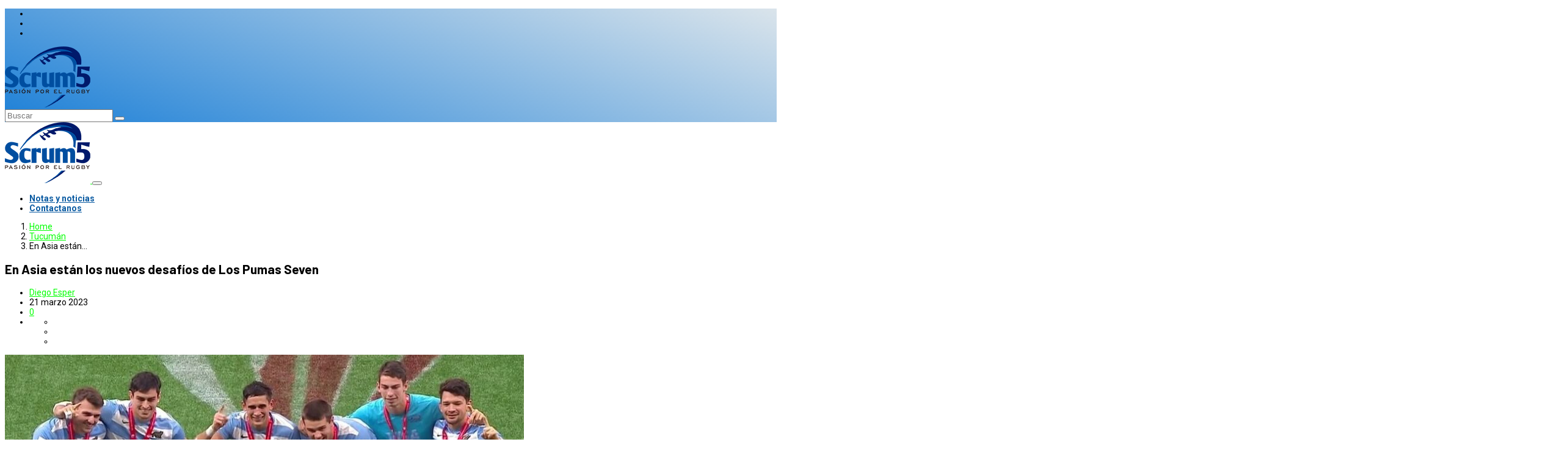

--- FILE ---
content_type: text/html; charset=UTF-8
request_url: https://scrumcinco.com/se-vienen-dos-nuevas-etapas/
body_size: 22213
content:
<!DOCTYPE html>
  <html lang="es"> 
    <head>
        <!-- Google Tag Manager -->
<script>(function(w,d,s,l,i){w[l]=w[l]||[];w[l].push({'gtm.start':
new Date().getTime(),event:'gtm.js'});var f=d.getElementsByTagName(s)[0],
j=d.createElement(s),dl=l!='dataLayer'?'&l='+l:'';j.async=true;j.src=
'https://www.googletagmanager.com/gtm.js?id='+i+dl;f.parentNode.insertBefore(j,f);
})(window,document,'script','dataLayer','GTM-KM3Z7QM');</script>
<!-- End Google Tag Manager -->
        <meta charset="UTF-8">
        <meta name="viewport" content="width=device-width, initial-scale=1, maximum-scale=1">
		<link href="https://fonts.googleapis.com/css?family=Roboto%3A700%2C%2C400%2C900%7CBarlow%3A700%2C400%2C900" rel="stylesheet"><meta name='robots' content='index, follow, max-image-preview:large, max-snippet:-1, max-video-preview:-1' />
	<style>img:is([sizes="auto" i], [sizes^="auto," i]) { contain-intrinsic-size: 3000px 1500px }</style>
	
	<!-- This site is optimized with the Yoast SEO plugin v26.8 - https://yoast.com/product/yoast-seo-wordpress/ -->
	<title>En Asia están los nuevos desafíos de Los Pumas Seven - Scrum 5</title>
	<link rel="canonical" href="https://scrumcinco.com/se-vienen-dos-nuevas-etapas/" />
	<meta property="og:locale" content="es_ES" />
	<meta property="og:type" content="article" />
	<meta property="og:title" content="En Asia están los nuevos desafíos de Los Pumas Seven - Scrum 5" />
	<meta property="og:description" content="La dinámica del World Rugby Sevens Series (WRSS) no deja mucho margen para la pausa. Luego de la reciente consagración en el Seven de Vancouver, Los Pumas 7’s ya están enfocados en la nueva gira por el continente asiático, donde competirán en el Seven de Hong Kong (31 de marzo, 1º y 2 de abril) [&hellip;]" />
	<meta property="og:url" content="https://scrumcinco.com/se-vienen-dos-nuevas-etapas/" />
	<meta property="og:site_name" content="Scrum 5" />
	<meta property="article:published_time" content="2023-03-21T11:06:38+00:00" />
	<meta property="article:modified_time" content="2023-04-13T14:25:19+00:00" />
	<meta property="og:image" content="https://scrumcinco.com/wp-content/uploads/2023/03/Pumas7-e1679396722863.jpg" />
	<meta property="og:image:width" content="300" />
	<meta property="og:image:height" content="201" />
	<meta property="og:image:type" content="image/jpeg" />
	<meta name="author" content="Diego Esper" />
	<meta name="twitter:card" content="summary_large_image" />
	<meta name="twitter:label1" content="Escrito por" />
	<meta name="twitter:data1" content="Diego Esper" />
	<meta name="twitter:label2" content="Tiempo de lectura" />
	<meta name="twitter:data2" content="2 minutos" />
	<script type="application/ld+json" class="yoast-schema-graph">{"@context":"https://schema.org","@graph":[{"@type":"Article","@id":"https://scrumcinco.com/se-vienen-dos-nuevas-etapas/#article","isPartOf":{"@id":"https://scrumcinco.com/se-vienen-dos-nuevas-etapas/"},"author":{"name":"Diego Esper","@id":"https://scrumcinco.com/#/schema/person/a4cfa7531e6b5c8efb94bdd851bc617c"},"headline":"En Asia están los nuevos desafíos de Los Pumas Seven","datePublished":"2023-03-21T11:06:38+00:00","dateModified":"2023-04-13T14:25:19+00:00","mainEntityOfPage":{"@id":"https://scrumcinco.com/se-vienen-dos-nuevas-etapas/"},"wordCount":402,"commentCount":0,"publisher":{"@id":"https://scrumcinco.com/#organization"},"image":{"@id":"https://scrumcinco.com/se-vienen-dos-nuevas-etapas/#primaryimage"},"thumbnailUrl":"https://scrumcinco.com/wp-content/uploads/2023/03/Pumas7-e1679396722863.jpg","keywords":["Los Pumas Seven","UAR"],"articleSection":["Tucumán"],"inLanguage":"es","potentialAction":[{"@type":"CommentAction","name":"Comment","target":["https://scrumcinco.com/se-vienen-dos-nuevas-etapas/#respond"]}]},{"@type":"WebPage","@id":"https://scrumcinco.com/se-vienen-dos-nuevas-etapas/","url":"https://scrumcinco.com/se-vienen-dos-nuevas-etapas/","name":"En Asia están los nuevos desafíos de Los Pumas Seven - Scrum 5","isPartOf":{"@id":"https://scrumcinco.com/#website"},"primaryImageOfPage":{"@id":"https://scrumcinco.com/se-vienen-dos-nuevas-etapas/#primaryimage"},"image":{"@id":"https://scrumcinco.com/se-vienen-dos-nuevas-etapas/#primaryimage"},"thumbnailUrl":"https://scrumcinco.com/wp-content/uploads/2023/03/Pumas7-e1679396722863.jpg","datePublished":"2023-03-21T11:06:38+00:00","dateModified":"2023-04-13T14:25:19+00:00","breadcrumb":{"@id":"https://scrumcinco.com/se-vienen-dos-nuevas-etapas/#breadcrumb"},"inLanguage":"es","potentialAction":[{"@type":"ReadAction","target":["https://scrumcinco.com/se-vienen-dos-nuevas-etapas/"]}]},{"@type":"ImageObject","inLanguage":"es","@id":"https://scrumcinco.com/se-vienen-dos-nuevas-etapas/#primaryimage","url":"https://scrumcinco.com/wp-content/uploads/2023/03/Pumas7-e1679396722863.jpg","contentUrl":"https://scrumcinco.com/wp-content/uploads/2023/03/Pumas7-e1679396722863.jpg","width":300,"height":201},{"@type":"BreadcrumbList","@id":"https://scrumcinco.com/se-vienen-dos-nuevas-etapas/#breadcrumb","itemListElement":[{"@type":"ListItem","position":1,"name":"Portada","item":"https://scrumcinco.com/"},{"@type":"ListItem","position":2,"name":"En Asia están los nuevos desafíos de Los Pumas Seven"}]},{"@type":"WebSite","@id":"https://scrumcinco.com/#website","url":"https://scrumcinco.com/","name":"Scrum 5","description":"De Tucumán al mundo","publisher":{"@id":"https://scrumcinco.com/#organization"},"potentialAction":[{"@type":"SearchAction","target":{"@type":"EntryPoint","urlTemplate":"https://scrumcinco.com/?s={search_term_string}"},"query-input":{"@type":"PropertyValueSpecification","valueRequired":true,"valueName":"search_term_string"}}],"inLanguage":"es"},{"@type":"Organization","@id":"https://scrumcinco.com/#organization","name":"Scrum 5","url":"https://scrumcinco.com/","logo":{"@type":"ImageObject","inLanguage":"es","@id":"https://scrumcinco.com/#/schema/logo/image/","url":"https://scrumcinco.com/wp-content/uploads/2020/04/logo-scrum-cinco-final.png","contentUrl":"https://scrumcinco.com/wp-content/uploads/2020/04/logo-scrum-cinco-final.png","width":140,"height":100,"caption":"Scrum 5"},"image":{"@id":"https://scrumcinco.com/#/schema/logo/image/"}},{"@type":"Person","@id":"https://scrumcinco.com/#/schema/person/a4cfa7531e6b5c8efb94bdd851bc617c","name":"Diego Esper","image":{"@type":"ImageObject","inLanguage":"es","@id":"https://scrumcinco.com/#/schema/person/image/","url":"https://scrumcinco.com/wp-content/uploads/2020/05/favicon-e1588797525825-150x150.png","contentUrl":"https://scrumcinco.com/wp-content/uploads/2020/05/favicon-e1588797525825-150x150.png","caption":"Diego Esper"},"url":"https://scrumcinco.com/author/diego-esper/"}]}</script>
	<!-- / Yoast SEO plugin. -->


<link rel='dns-prefetch' href='//fonts.googleapis.com' />
<link rel="alternate" type="application/rss+xml" title="Scrum 5 &raquo; Feed" href="https://scrumcinco.com/feed/" />
<link rel="alternate" type="application/rss+xml" title="Scrum 5 &raquo; Feed de los comentarios" href="https://scrumcinco.com/comments/feed/" />
<link rel="alternate" type="application/rss+xml" title="Scrum 5 &raquo; Comentario En Asia están los nuevos desafíos de Los Pumas Seven del feed" href="https://scrumcinco.com/se-vienen-dos-nuevas-etapas/feed/" />
<script type="text/javascript">
/* <![CDATA[ */
window._wpemojiSettings = {"baseUrl":"https:\/\/s.w.org\/images\/core\/emoji\/16.0.1\/72x72\/","ext":".png","svgUrl":"https:\/\/s.w.org\/images\/core\/emoji\/16.0.1\/svg\/","svgExt":".svg","source":{"concatemoji":"https:\/\/scrumcinco.com\/wp-includes\/js\/wp-emoji-release.min.js?ver=6.8.3"}};
/*! This file is auto-generated */
!function(s,n){var o,i,e;function c(e){try{var t={supportTests:e,timestamp:(new Date).valueOf()};sessionStorage.setItem(o,JSON.stringify(t))}catch(e){}}function p(e,t,n){e.clearRect(0,0,e.canvas.width,e.canvas.height),e.fillText(t,0,0);var t=new Uint32Array(e.getImageData(0,0,e.canvas.width,e.canvas.height).data),a=(e.clearRect(0,0,e.canvas.width,e.canvas.height),e.fillText(n,0,0),new Uint32Array(e.getImageData(0,0,e.canvas.width,e.canvas.height).data));return t.every(function(e,t){return e===a[t]})}function u(e,t){e.clearRect(0,0,e.canvas.width,e.canvas.height),e.fillText(t,0,0);for(var n=e.getImageData(16,16,1,1),a=0;a<n.data.length;a++)if(0!==n.data[a])return!1;return!0}function f(e,t,n,a){switch(t){case"flag":return n(e,"\ud83c\udff3\ufe0f\u200d\u26a7\ufe0f","\ud83c\udff3\ufe0f\u200b\u26a7\ufe0f")?!1:!n(e,"\ud83c\udde8\ud83c\uddf6","\ud83c\udde8\u200b\ud83c\uddf6")&&!n(e,"\ud83c\udff4\udb40\udc67\udb40\udc62\udb40\udc65\udb40\udc6e\udb40\udc67\udb40\udc7f","\ud83c\udff4\u200b\udb40\udc67\u200b\udb40\udc62\u200b\udb40\udc65\u200b\udb40\udc6e\u200b\udb40\udc67\u200b\udb40\udc7f");case"emoji":return!a(e,"\ud83e\udedf")}return!1}function g(e,t,n,a){var r="undefined"!=typeof WorkerGlobalScope&&self instanceof WorkerGlobalScope?new OffscreenCanvas(300,150):s.createElement("canvas"),o=r.getContext("2d",{willReadFrequently:!0}),i=(o.textBaseline="top",o.font="600 32px Arial",{});return e.forEach(function(e){i[e]=t(o,e,n,a)}),i}function t(e){var t=s.createElement("script");t.src=e,t.defer=!0,s.head.appendChild(t)}"undefined"!=typeof Promise&&(o="wpEmojiSettingsSupports",i=["flag","emoji"],n.supports={everything:!0,everythingExceptFlag:!0},e=new Promise(function(e){s.addEventListener("DOMContentLoaded",e,{once:!0})}),new Promise(function(t){var n=function(){try{var e=JSON.parse(sessionStorage.getItem(o));if("object"==typeof e&&"number"==typeof e.timestamp&&(new Date).valueOf()<e.timestamp+604800&&"object"==typeof e.supportTests)return e.supportTests}catch(e){}return null}();if(!n){if("undefined"!=typeof Worker&&"undefined"!=typeof OffscreenCanvas&&"undefined"!=typeof URL&&URL.createObjectURL&&"undefined"!=typeof Blob)try{var e="postMessage("+g.toString()+"("+[JSON.stringify(i),f.toString(),p.toString(),u.toString()].join(",")+"));",a=new Blob([e],{type:"text/javascript"}),r=new Worker(URL.createObjectURL(a),{name:"wpTestEmojiSupports"});return void(r.onmessage=function(e){c(n=e.data),r.terminate(),t(n)})}catch(e){}c(n=g(i,f,p,u))}t(n)}).then(function(e){for(var t in e)n.supports[t]=e[t],n.supports.everything=n.supports.everything&&n.supports[t],"flag"!==t&&(n.supports.everythingExceptFlag=n.supports.everythingExceptFlag&&n.supports[t]);n.supports.everythingExceptFlag=n.supports.everythingExceptFlag&&!n.supports.flag,n.DOMReady=!1,n.readyCallback=function(){n.DOMReady=!0}}).then(function(){return e}).then(function(){var e;n.supports.everything||(n.readyCallback(),(e=n.source||{}).concatemoji?t(e.concatemoji):e.wpemoji&&e.twemoji&&(t(e.twemoji),t(e.wpemoji)))}))}((window,document),window._wpemojiSettings);
/* ]]> */
</script>
<style id='wp-emoji-styles-inline-css' type='text/css'>

	img.wp-smiley, img.emoji {
		display: inline !important;
		border: none !important;
		box-shadow: none !important;
		height: 1em !important;
		width: 1em !important;
		margin: 0 0.07em !important;
		vertical-align: -0.1em !important;
		background: none !important;
		padding: 0 !important;
	}
</style>
<link rel='stylesheet' id='wp-block-library-css' href='https://scrumcinco.com/wp-includes/css/dist/block-library/style.min.css?ver=6.8.3' type='text/css' media='all' />
<style id='wp-block-library-theme-inline-css' type='text/css'>
.wp-block-audio :where(figcaption){color:#555;font-size:13px;text-align:center}.is-dark-theme .wp-block-audio :where(figcaption){color:#ffffffa6}.wp-block-audio{margin:0 0 1em}.wp-block-code{border:1px solid #ccc;border-radius:4px;font-family:Menlo,Consolas,monaco,monospace;padding:.8em 1em}.wp-block-embed :where(figcaption){color:#555;font-size:13px;text-align:center}.is-dark-theme .wp-block-embed :where(figcaption){color:#ffffffa6}.wp-block-embed{margin:0 0 1em}.blocks-gallery-caption{color:#555;font-size:13px;text-align:center}.is-dark-theme .blocks-gallery-caption{color:#ffffffa6}:root :where(.wp-block-image figcaption){color:#555;font-size:13px;text-align:center}.is-dark-theme :root :where(.wp-block-image figcaption){color:#ffffffa6}.wp-block-image{margin:0 0 1em}.wp-block-pullquote{border-bottom:4px solid;border-top:4px solid;color:currentColor;margin-bottom:1.75em}.wp-block-pullquote cite,.wp-block-pullquote footer,.wp-block-pullquote__citation{color:currentColor;font-size:.8125em;font-style:normal;text-transform:uppercase}.wp-block-quote{border-left:.25em solid;margin:0 0 1.75em;padding-left:1em}.wp-block-quote cite,.wp-block-quote footer{color:currentColor;font-size:.8125em;font-style:normal;position:relative}.wp-block-quote:where(.has-text-align-right){border-left:none;border-right:.25em solid;padding-left:0;padding-right:1em}.wp-block-quote:where(.has-text-align-center){border:none;padding-left:0}.wp-block-quote.is-large,.wp-block-quote.is-style-large,.wp-block-quote:where(.is-style-plain){border:none}.wp-block-search .wp-block-search__label{font-weight:700}.wp-block-search__button{border:1px solid #ccc;padding:.375em .625em}:where(.wp-block-group.has-background){padding:1.25em 2.375em}.wp-block-separator.has-css-opacity{opacity:.4}.wp-block-separator{border:none;border-bottom:2px solid;margin-left:auto;margin-right:auto}.wp-block-separator.has-alpha-channel-opacity{opacity:1}.wp-block-separator:not(.is-style-wide):not(.is-style-dots){width:100px}.wp-block-separator.has-background:not(.is-style-dots){border-bottom:none;height:1px}.wp-block-separator.has-background:not(.is-style-wide):not(.is-style-dots){height:2px}.wp-block-table{margin:0 0 1em}.wp-block-table td,.wp-block-table th{word-break:normal}.wp-block-table :where(figcaption){color:#555;font-size:13px;text-align:center}.is-dark-theme .wp-block-table :where(figcaption){color:#ffffffa6}.wp-block-video :where(figcaption){color:#555;font-size:13px;text-align:center}.is-dark-theme .wp-block-video :where(figcaption){color:#ffffffa6}.wp-block-video{margin:0 0 1em}:root :where(.wp-block-template-part.has-background){margin-bottom:0;margin-top:0;padding:1.25em 2.375em}
</style>
<style id='classic-theme-styles-inline-css' type='text/css'>
/*! This file is auto-generated */
.wp-block-button__link{color:#fff;background-color:#32373c;border-radius:9999px;box-shadow:none;text-decoration:none;padding:calc(.667em + 2px) calc(1.333em + 2px);font-size:1.125em}.wp-block-file__button{background:#32373c;color:#fff;text-decoration:none}
</style>
<style id='global-styles-inline-css' type='text/css'>
:root{--wp--preset--aspect-ratio--square: 1;--wp--preset--aspect-ratio--4-3: 4/3;--wp--preset--aspect-ratio--3-4: 3/4;--wp--preset--aspect-ratio--3-2: 3/2;--wp--preset--aspect-ratio--2-3: 2/3;--wp--preset--aspect-ratio--16-9: 16/9;--wp--preset--aspect-ratio--9-16: 9/16;--wp--preset--color--black: #000000;--wp--preset--color--cyan-bluish-gray: #abb8c3;--wp--preset--color--white: #ffffff;--wp--preset--color--pale-pink: #f78da7;--wp--preset--color--vivid-red: #cf2e2e;--wp--preset--color--luminous-vivid-orange: #ff6900;--wp--preset--color--luminous-vivid-amber: #fcb900;--wp--preset--color--light-green-cyan: #7bdcb5;--wp--preset--color--vivid-green-cyan: #00d084;--wp--preset--color--pale-cyan-blue: #8ed1fc;--wp--preset--color--vivid-cyan-blue: #0693e3;--wp--preset--color--vivid-purple: #9b51e0;--wp--preset--gradient--vivid-cyan-blue-to-vivid-purple: linear-gradient(135deg,rgba(6,147,227,1) 0%,rgb(155,81,224) 100%);--wp--preset--gradient--light-green-cyan-to-vivid-green-cyan: linear-gradient(135deg,rgb(122,220,180) 0%,rgb(0,208,130) 100%);--wp--preset--gradient--luminous-vivid-amber-to-luminous-vivid-orange: linear-gradient(135deg,rgba(252,185,0,1) 0%,rgba(255,105,0,1) 100%);--wp--preset--gradient--luminous-vivid-orange-to-vivid-red: linear-gradient(135deg,rgba(255,105,0,1) 0%,rgb(207,46,46) 100%);--wp--preset--gradient--very-light-gray-to-cyan-bluish-gray: linear-gradient(135deg,rgb(238,238,238) 0%,rgb(169,184,195) 100%);--wp--preset--gradient--cool-to-warm-spectrum: linear-gradient(135deg,rgb(74,234,220) 0%,rgb(151,120,209) 20%,rgb(207,42,186) 40%,rgb(238,44,130) 60%,rgb(251,105,98) 80%,rgb(254,248,76) 100%);--wp--preset--gradient--blush-light-purple: linear-gradient(135deg,rgb(255,206,236) 0%,rgb(152,150,240) 100%);--wp--preset--gradient--blush-bordeaux: linear-gradient(135deg,rgb(254,205,165) 0%,rgb(254,45,45) 50%,rgb(107,0,62) 100%);--wp--preset--gradient--luminous-dusk: linear-gradient(135deg,rgb(255,203,112) 0%,rgb(199,81,192) 50%,rgb(65,88,208) 100%);--wp--preset--gradient--pale-ocean: linear-gradient(135deg,rgb(255,245,203) 0%,rgb(182,227,212) 50%,rgb(51,167,181) 100%);--wp--preset--gradient--electric-grass: linear-gradient(135deg,rgb(202,248,128) 0%,rgb(113,206,126) 100%);--wp--preset--gradient--midnight: linear-gradient(135deg,rgb(2,3,129) 0%,rgb(40,116,252) 100%);--wp--preset--font-size--small: 13px;--wp--preset--font-size--medium: 20px;--wp--preset--font-size--large: 36px;--wp--preset--font-size--x-large: 42px;--wp--preset--spacing--20: 0.44rem;--wp--preset--spacing--30: 0.67rem;--wp--preset--spacing--40: 1rem;--wp--preset--spacing--50: 1.5rem;--wp--preset--spacing--60: 2.25rem;--wp--preset--spacing--70: 3.38rem;--wp--preset--spacing--80: 5.06rem;--wp--preset--shadow--natural: 6px 6px 9px rgba(0, 0, 0, 0.2);--wp--preset--shadow--deep: 12px 12px 50px rgba(0, 0, 0, 0.4);--wp--preset--shadow--sharp: 6px 6px 0px rgba(0, 0, 0, 0.2);--wp--preset--shadow--outlined: 6px 6px 0px -3px rgba(255, 255, 255, 1), 6px 6px rgba(0, 0, 0, 1);--wp--preset--shadow--crisp: 6px 6px 0px rgba(0, 0, 0, 1);}:where(.is-layout-flex){gap: 0.5em;}:where(.is-layout-grid){gap: 0.5em;}body .is-layout-flex{display: flex;}.is-layout-flex{flex-wrap: wrap;align-items: center;}.is-layout-flex > :is(*, div){margin: 0;}body .is-layout-grid{display: grid;}.is-layout-grid > :is(*, div){margin: 0;}:where(.wp-block-columns.is-layout-flex){gap: 2em;}:where(.wp-block-columns.is-layout-grid){gap: 2em;}:where(.wp-block-post-template.is-layout-flex){gap: 1.25em;}:where(.wp-block-post-template.is-layout-grid){gap: 1.25em;}.has-black-color{color: var(--wp--preset--color--black) !important;}.has-cyan-bluish-gray-color{color: var(--wp--preset--color--cyan-bluish-gray) !important;}.has-white-color{color: var(--wp--preset--color--white) !important;}.has-pale-pink-color{color: var(--wp--preset--color--pale-pink) !important;}.has-vivid-red-color{color: var(--wp--preset--color--vivid-red) !important;}.has-luminous-vivid-orange-color{color: var(--wp--preset--color--luminous-vivid-orange) !important;}.has-luminous-vivid-amber-color{color: var(--wp--preset--color--luminous-vivid-amber) !important;}.has-light-green-cyan-color{color: var(--wp--preset--color--light-green-cyan) !important;}.has-vivid-green-cyan-color{color: var(--wp--preset--color--vivid-green-cyan) !important;}.has-pale-cyan-blue-color{color: var(--wp--preset--color--pale-cyan-blue) !important;}.has-vivid-cyan-blue-color{color: var(--wp--preset--color--vivid-cyan-blue) !important;}.has-vivid-purple-color{color: var(--wp--preset--color--vivid-purple) !important;}.has-black-background-color{background-color: var(--wp--preset--color--black) !important;}.has-cyan-bluish-gray-background-color{background-color: var(--wp--preset--color--cyan-bluish-gray) !important;}.has-white-background-color{background-color: var(--wp--preset--color--white) !important;}.has-pale-pink-background-color{background-color: var(--wp--preset--color--pale-pink) !important;}.has-vivid-red-background-color{background-color: var(--wp--preset--color--vivid-red) !important;}.has-luminous-vivid-orange-background-color{background-color: var(--wp--preset--color--luminous-vivid-orange) !important;}.has-luminous-vivid-amber-background-color{background-color: var(--wp--preset--color--luminous-vivid-amber) !important;}.has-light-green-cyan-background-color{background-color: var(--wp--preset--color--light-green-cyan) !important;}.has-vivid-green-cyan-background-color{background-color: var(--wp--preset--color--vivid-green-cyan) !important;}.has-pale-cyan-blue-background-color{background-color: var(--wp--preset--color--pale-cyan-blue) !important;}.has-vivid-cyan-blue-background-color{background-color: var(--wp--preset--color--vivid-cyan-blue) !important;}.has-vivid-purple-background-color{background-color: var(--wp--preset--color--vivid-purple) !important;}.has-black-border-color{border-color: var(--wp--preset--color--black) !important;}.has-cyan-bluish-gray-border-color{border-color: var(--wp--preset--color--cyan-bluish-gray) !important;}.has-white-border-color{border-color: var(--wp--preset--color--white) !important;}.has-pale-pink-border-color{border-color: var(--wp--preset--color--pale-pink) !important;}.has-vivid-red-border-color{border-color: var(--wp--preset--color--vivid-red) !important;}.has-luminous-vivid-orange-border-color{border-color: var(--wp--preset--color--luminous-vivid-orange) !important;}.has-luminous-vivid-amber-border-color{border-color: var(--wp--preset--color--luminous-vivid-amber) !important;}.has-light-green-cyan-border-color{border-color: var(--wp--preset--color--light-green-cyan) !important;}.has-vivid-green-cyan-border-color{border-color: var(--wp--preset--color--vivid-green-cyan) !important;}.has-pale-cyan-blue-border-color{border-color: var(--wp--preset--color--pale-cyan-blue) !important;}.has-vivid-cyan-blue-border-color{border-color: var(--wp--preset--color--vivid-cyan-blue) !important;}.has-vivid-purple-border-color{border-color: var(--wp--preset--color--vivid-purple) !important;}.has-vivid-cyan-blue-to-vivid-purple-gradient-background{background: var(--wp--preset--gradient--vivid-cyan-blue-to-vivid-purple) !important;}.has-light-green-cyan-to-vivid-green-cyan-gradient-background{background: var(--wp--preset--gradient--light-green-cyan-to-vivid-green-cyan) !important;}.has-luminous-vivid-amber-to-luminous-vivid-orange-gradient-background{background: var(--wp--preset--gradient--luminous-vivid-amber-to-luminous-vivid-orange) !important;}.has-luminous-vivid-orange-to-vivid-red-gradient-background{background: var(--wp--preset--gradient--luminous-vivid-orange-to-vivid-red) !important;}.has-very-light-gray-to-cyan-bluish-gray-gradient-background{background: var(--wp--preset--gradient--very-light-gray-to-cyan-bluish-gray) !important;}.has-cool-to-warm-spectrum-gradient-background{background: var(--wp--preset--gradient--cool-to-warm-spectrum) !important;}.has-blush-light-purple-gradient-background{background: var(--wp--preset--gradient--blush-light-purple) !important;}.has-blush-bordeaux-gradient-background{background: var(--wp--preset--gradient--blush-bordeaux) !important;}.has-luminous-dusk-gradient-background{background: var(--wp--preset--gradient--luminous-dusk) !important;}.has-pale-ocean-gradient-background{background: var(--wp--preset--gradient--pale-ocean) !important;}.has-electric-grass-gradient-background{background: var(--wp--preset--gradient--electric-grass) !important;}.has-midnight-gradient-background{background: var(--wp--preset--gradient--midnight) !important;}.has-small-font-size{font-size: var(--wp--preset--font-size--small) !important;}.has-medium-font-size{font-size: var(--wp--preset--font-size--medium) !important;}.has-large-font-size{font-size: var(--wp--preset--font-size--large) !important;}.has-x-large-font-size{font-size: var(--wp--preset--font-size--x-large) !important;}
:where(.wp-block-post-template.is-layout-flex){gap: 1.25em;}:where(.wp-block-post-template.is-layout-grid){gap: 1.25em;}
:where(.wp-block-columns.is-layout-flex){gap: 2em;}:where(.wp-block-columns.is-layout-grid){gap: 2em;}
:root :where(.wp-block-pullquote){font-size: 1.5em;line-height: 1.6;}
</style>
<link rel='stylesheet' id='fontawesome-five-css-css' href="https://scrumcinco.com/wp-content/plugins/accesspress-social-counter/css/fontawesome-all.css?ver=1.9.2" type='text/css' media='all' />
<link rel='stylesheet' id='apsc-frontend-css-css' href="https://scrumcinco.com/wp-content/plugins/accesspress-social-counter/css/frontend.css?ver=1.9.2" type='text/css' media='all' />
<link rel='stylesheet' id='wur_content_css-css' href='https://scrumcinco.com/wp-content/plugins/wp-review-kit/assets/public/css/content-page.css?ver=6.8.3' type='text/css' media='all' />
<link rel='stylesheet' id='dashicons-css' href='https://scrumcinco.com/wp-includes/css/dashicons.min.css?ver=6.8.3' type='text/css' media='all' />
<link rel='stylesheet' id='ppress-frontend-css' href='https://scrumcinco.com/wp-content/plugins/wp-user-avatar/assets/css/frontend.min.css?ver=4.16.8' type='text/css' media='all' />
<link rel='stylesheet' id='ppress-flatpickr-css' href='https://scrumcinco.com/wp-content/plugins/wp-user-avatar/assets/flatpickr/flatpickr.min.css?ver=4.16.8' type='text/css' media='all' />
<link rel='stylesheet' id='ppress-select2-css' href='https://scrumcinco.com/wp-content/plugins/wp-user-avatar/assets/select2/select2.min.css?ver=6.8.3' type='text/css' media='all' />
<link rel='stylesheet' id='digiqole-fonts-css' href='https://fonts.googleapis.com/css?family=Barlow%3A300%2C300i%2C400%2C400i%2C500%2C500i%2C600%2C600i%2C700%2C700i%2C800%2C800i%2C900%2C900i%7CRoboto%3A300%2C300i%2C400%2C400i%2C500%2C500i%2C700%2C700i%2C900%2C900i&#038;ver=1768975728' type='text/css' media='all' />
<link rel='stylesheet' id='bootstrap-css' href='https://scrumcinco.com/wp-content/themes/digiqole/assets/css/bootstrap.min.css?ver=1768975728' type='text/css' media='all' />
<link rel='stylesheet' id='font-awesome-css' href='https://scrumcinco.com/wp-content/plugins/elementor/assets/lib/font-awesome/css/font-awesome.min.css?ver=4.7.0' type='text/css' media='all' />
<link rel='stylesheet' id='icon-font-css' href='https://scrumcinco.com/wp-content/themes/digiqole/assets/css/icon-font.css?ver=1768975728' type='text/css' media='all' />
<link rel='stylesheet' id='animate-css' href='https://scrumcinco.com/wp-content/themes/digiqole/assets/css/animate.css?ver=1768975728' type='text/css' media='all' />
<link rel='stylesheet' id='magnific-popup-css' href='https://scrumcinco.com/wp-content/themes/digiqole/assets/css/magnific-popup.css?ver=1768975728' type='text/css' media='all' />
<link rel='stylesheet' id='owl-carousel-min-css' href='https://scrumcinco.com/wp-content/themes/digiqole/assets/css/owl.carousel.min.css?ver=1768975728' type='text/css' media='all' />
<link rel='stylesheet' id='owl-theme-default-css' href='https://scrumcinco.com/wp-content/themes/digiqole/assets/css/owl.theme.default.min.css?ver=1768975728' type='text/css' media='all' />
<link rel='stylesheet' id='jquery-mCustomScrollbar-css' href='https://scrumcinco.com/wp-content/themes/digiqole/assets/css/jquery.mCustomScrollbar.css?ver=1768975728' type='text/css' media='all' />
<link rel='stylesheet' id='digiqole-woocommerce-css' href='https://scrumcinco.com/wp-content/themes/digiqole/assets/css/woocommerce.css?ver=1768975728' type='text/css' media='all' />
<link rel='stylesheet' id='digiqole-blog-css' href='https://scrumcinco.com/wp-content/themes/digiqole/assets/css/blog.css?ver=1768975728' type='text/css' media='all' />
<link rel='stylesheet' id='digiqole-gutenberg-custom-css' href='https://scrumcinco.com/wp-content/themes/digiqole/assets/css/gutenberg-custom.css?ver=1768975728' type='text/css' media='all' />
<link rel='stylesheet' id='digiqole-master-css' href='https://scrumcinco.com/wp-content/themes/digiqole/assets/css/master.css?ver=1768975728' type='text/css' media='all' />
<style id='digiqole-master-inline-css' type='text/css'>

        body{ font-family:"Roboto";font-style:normal;font-size:14px;font-weight:400; }
        .body-box-layout{ 
            background-image:url(//scrumcinco.com/wp-content/uploads/2019/08/bg_image.png);;
            background-repeat: no-repeat;
            background-position: center;
            background-size: cover;
            background-attachment: fixed;
         }
        body,
        .post-navigation .post-previous a p, .post-navigation .post-next a p,
        .dark-mode .blog-single .post-meta li,
        .dark-mode .wp-block-quote p,
        .dark-mode .wp-block-quote::before,
        .dark-mode .wp-block-quote cite,
        .dark-mode .view-review-list .xs-review-date,
        .dark-mode .view-review-list .xs-reviewer-author,
        .dark-mode .breadcrumb li,
        .dark-mode .post-meta span,
        .dark-mode .post-meta span a,
        .dark-mode .tranding-bg-white .tranding-bar .trending-slide-bg.trending-slide .post-title a,
        .dark-mode .blog-single .post-meta li.post-author a{
           color:  #000000;
        }
        h1, h2, h3, h4, h5, h6,
        .post-title,
        .post-navigation span,
        .post-title a,
        .dark-mode .error-page .error-code,
        .dark-mode.archive .entry-blog-summery .readmore-btn,
        .dark-mode .entry-blog-summery.ts-post .readmore-btn,
        .dark-mode .apsc-icons-wrapper.apsc-theme-2 .apsc-each-profile a,
        .dark-mode .ts-author-content .comment a{
            color:  #000000;
        }


     .dark-mode .apsc-icons-wrapper.apsc-theme-2 .apsc-each-profile a{
        color: #000000 !important;
        }
        .dark-mode .blog-single .post .post-body{
            background: transparent;
        }




        h1,h2{
            font-family:"Barlow";font-weight:700;
        }
        h3{ 
            font-family:"Barlow";font-weight:700; 
        }

        h4{ 
            font-family:"Barlow";font-weight:700;
        }

        a,  .entry-header .entry-title a:hover, .sidebar ul li a:hover{
            color: #000000;
            transition: all ease 500ms;
        }
      
        .btn-primary:hover,
        .header .navbar-light .elementskit-menu-hamburger,
        .header .navbar-light .navbar-toggler-icon{
         background: #1079d5;
         border-color: #1079d5;;
        }
        .tag-lists a:hover, .tagcloud a:hover,
        .owl-carousel .owl-dots .owl-dot.active span{
            border-color: #000000;;
        }
        blockquote.wp-block-quote, .wp-block-quote, .wp-block-quote:not(.is-large):not(.is-style-large), .wp-block-pullquote blockquote,
         blockquote.wp-block-pullquote, .wp-block-quote.is-large, .wp-block-quote.is-style-large{
            border-left-color: #000000;;
        }

        
        .post .post-footer .readmore,
        .post .post-media .video-link-btn a,
        .post-list-item .recen-tab-menu.nav-tabs li a:before, 
        .post-list-item .recen-tab-menu.nav-tabs li a:after,
        .blog-single .xs-review-box .xs-review .xs-btn:hover,
        .blog-single .tag-lists span,
        .tag-lists a:hover, .tagcloud a:hover,
        .heading-style3 .block-title .title-angle-shap:before, 
        .heading-style3 .block-title .title-angle-shap:after,
         .heading-style3 .widget-title .title-angle-shap:before, 
         .heading-style3 .widget-title .title-angle-shap:after, 
         .sidebar .widget .block-title .title-angle-shap:before,
          .sidebar .widget .block-title .title-angle-shap:after, 
          .sidebar .widget .widget-title .title-angle-shap:before, 
        .sidebar .widget .widget-title .title-angle-shap:after,
        .pagination li.active a, .pagination li:hover a,
        .owl-carousel .owl-dots .owl-dot.active span,
        .header .navbar-light .ekit-wid-con .digiqole-elementskit-menu
         .elementskit-navbar-nav > li.active > a:before,
         .trending-light .tranding-bar .trending-slide .trending-title,
        .post-list-item .post-thumb .tab-post-count, .post-list-item .post-thumb .post-index,
        .woocommerce ul.products li.product .button,.woocommerce ul.products li.product .added_to_cart,
        .woocommerce nav.woocommerce-pagination ul li a:focus, .woocommerce nav.woocommerce-pagination ul li a:hover, .woocommerce nav.woocommerce-pagination ul li span.current,
        .woocommerce #respond input#submit.alt, .woocommerce a.button.alt, .woocommerce button.button.alt, .woocommerce input.button.alt,.sponsor-web-link a:hover i, .woocommerce .widget_price_filter .ui-slider .ui-slider-range,
        .woocommerce span.onsale,
        .not-found .input-group-btn,
        .btn,
        .BackTo,
        .sidebar .widget.widget_search .input-group-btn,
        .woocommerce ul.products li.product .added_to_cart:hover, .woocommerce #respond input#submit.alt:hover, .woocommerce a.button.alt:hover, .woocommerce button.button.alt:hover, 
        .footer-social ul li a,
        .digiqole-video-post .video-item .post-video .ts-play-btn,
        .blog-single .post-meta .social-share i.fa-share,
        .woocommerce input.button.alt:hover,.woocommerce .widget_price_filter .ui-slider .ui-slider-handle{
            background: #000000;
        }
        .owl-carousel.owl-loaded .owl-nav .owl-next.disabled, 
        .owl-carousel.owl-loaded .owl-nav .owl-prev.disabled,
        .ts-about-image-wrapper.owl-carousel.owl-theme .owl-nav [class*=owl-]:hover{
            background: #000000 !important;

        }

        .ts-footer .recent-posts-widget .post-content .post-title a:hover,
        .post-list-item .recen-tab-menu.nav-tabs li a.active,
        .ts-footer .footer-left-widget .footer-social li a:hover,
         .ts-footer .footer-widget .footer-social li a:hover,
         .heading-style3 .block-title, .heading-style3 .widget-title,
         .topbar.topbar-gray .tranding-bg-white .tranding-bar .trending-slide-bg .trending-title i,
         .sidebar .widget .block-title, .sidebar .widget .widget-title,
         .header .navbar-light .ekit-wid-con .digiqole-elementskit-menu .elementskit-navbar-nav .dropdown-item.active,
         .header .navbar-light .ekit-wid-con .digiqole-elementskit-menu .elementskit-navbar-nav li a:hover,
         .social-links li a:hover,
         .post-title a:hover,
         .video-tab-list .post-tab-list li a.active h4.post-title, .video-tab-list .post-tab-list li a:hover h4.post-title,
         .featured-tab-item .nav-tabs .nav-link.active .tab-head > span.tab-text-title,
         .woocommerce ul.products li.product .price, 
         .woocommerce ul.products li.product .woocommerce-loop-product__title:hover{
            color: #000000;
        }

        

       
      
        
            .header .navbar-light .ekit-wid-con .digiqole-elementskit-menu{
               height: 0px;
            }
            @media(min-width: 1024px){
                .header-gradient-area .navbar-light .ekit-wid-con .digiqole-elementskit-menu .elementskit-navbar-nav > li > a,
                .header.header-gradient .navbar-light .ekit-wid-con .digiqole-elementskit-menu .elementskit-navbar-nav > li > a, 
                .header .navbar-light .ekit-wid-con .digiqole-elementskit-menu .elementskit-navbar-nav > li > a,
                 .header .navbar-light .nav-search-area a, .header-gradient .navbar-light .social-links li a, 
                 .header .navbar-light .navbar-nav > li > a, 
               .header-gradient .navbar-light .nav-search-area .header-search-icon a{
                   line-height: 0px;
               }
            }
        
                .header-gradient,
                .header-dark .navbar-light,
                .header-gradient .navbar-sticky.sticky,
                .header-bg-dark .navbar-sticky.sticky,
                .header-bg-dark,
                .header-middle-gradent{
                    background-image: linear-gradient(20deg, #1d80d7 0%, #dae4eb 100%);
                }
            
                @media(min-width: 1024px){
                    .header-gradient-area .navbar-light .ekit-wid-con .digiqole-elementskit-menu .elementskit-navbar-nav > li > a,
                    .header.header-gradient .navbar-light .ekit-wid-con .digiqole-elementskit-menu .elementskit-navbar-nav > li > a,
                    .header .navbar-light .ekit-wid-con .digiqole-elementskit-menu .elementskit-navbar-nav > li > a,
                    .header .navbar-light .nav-search-area a,
                    .header-gradient .navbar-light .social-links li a,
                    .header .navbar-light .navbar-nav > li > a{
                           color: #0b5ba2;
                    }
                }
            
                @media(min-width: 1024px){
                    .header-gradient-area .navbar-light .ekit-wid-con .digiqole-elementskit-menu .elementskit-navbar-nav > li > a:hover,
                    .header.header-gradient .navbar-light .ekit-wid-con .digiqole-elementskit-menu .elementskit-navbar-nav > li > a:hover,
                    .header .navbar-light .navbar-nav > li > a:hover,
                    .header-gradient-area .header .navbar-light .navbar-nav > li.active > a, 
                    .header-gradient-area .header .navbar-light .navbar-nav > li:hover > a,
                    .navbar-solid.header .navbar-light .navbar-nav li.active > a,
                    .header.header-dark .navbar-light .navbar-nav li.active > a,
                    .header .navbar-light .navbar-nav li.active > a,
                    .header.header-gradient .navbar-light .ekit-wid-con .digiqole-elementskit-menu .elementskit-navbar-nav > li.active > a,
                    .header .navbar-light .ekit-wid-con .digiqole-elementskit-menu .elementskit-navbar-nav > li:hover > a{
                        color: #1079d5;
                    }


                    
                }
                .header .navbar-light .ekit-wid-con .digiqole-elementskit-menu .elementskit-navbar-nav > li.active > a:before,
                .header .navbar-light .navbar-nav > li.active > a:before{
                    background: #1079d5;
                }
            
     
            .header .navbar-light .navbar-nav li ul.dropdown-menu li a,
            .header .navbar-light .ekit-wid-con .digiqole-elementskit-menu .elementskit-navbar-nav li ul li a,
            .header .navbar-light .ekit-wid-con .digiqole-elementskit-menu .elementskit-navbar-nav li .elementskit-dropdown li a{
                   color: #0b5ba2;
                   font-size: 14px;
                }
            
     
            .header .navbar-light .navbar-nav li ul.dropdown-menu li a:hover,
            .header .navbar-light .ekit-wid-con .digiqole-elementskit-menu .elementskit-navbar-nav .dropdown-item.active,
            .header .navbar-light .ekit-wid-con .digiqole-elementskit-menu .elementskit-navbar-nav li ul li a:hover,
            .header .navbar-light .navbar-nav li ul.dropdown-menu li.active a{
                   color: #1079d5;
                   
                }
            
            .header-gradient-area .navbar-light .ekit-wid-con .digiqole-elementskit-menu .elementskit-navbar-nav > li > a,
            .header.header-gradient .navbar-light .ekit-wid-con .digiqole-elementskit-menu .elementskit-navbar-nav > li > a,
            .header .navbar-light .ekit-wid-con .digiqole-elementskit-menu .elementskit-navbar-nav > li > a,
            .header .navbar-light .nav-search-area a,
            .header-gradient .navbar-light .social-links li a,
            .header .navbar-light .navbar-nav > li > a,
            .header-gradient .navbar-light .nav-search-area .header-search-icon a{
                font-family:"Roboto";font-weight:700;
                }
            
        .newsletter-area{
                background-image: linear-gradient(20deg, #1d80d7 0%, #dae4eb 100%);
            }
        .ts-footer{
            padding-top:70px;
            padding-bottom:20px;
         }
      body,
      .dark-mode .ts-author-media,
      .dark-mode .ts-author-content::before,
      .dark-mode .ts-author-content::after,
      .dark-mode .post-layout-style4 .post-single .entry-header{
         background-color: #ffffff;
      }
     
      .ts-footer{
          background-color: #222222;
          background-repeat:no-repeat;
          background-size: cover;
          
          
      }
      .newsletter-form span,
      .ts-footer .widget-title span{
        background-color: #222222;
      }

      .ts-footer-classic .widget-title,
      .ts-footer-classic h3,
      .ts-footer-classic h4,
      .ts-footer .widget-title,
      .ts-footer-classic .contact h3{
          color: #ffffff;
      }
      .ts-footer p,
      .ts-footer .list-arrow li a,
      .ts-footer .menu li a,
      .ts-footer .service-time li,
      .ts-footer .list-arrow li::before, 
      .ts-footer .footer-info li,
      .ts-footer .footer-left-widget .footer-social li a, .ts-footer .footer-widget .footer-social li a,
      .ts-footer .footer-left-widget p, .ts-footer .footer-widget p,
      .ts-footer .recent-posts-widget .post-content .post-title a,
      .ts-footer .menu li::before{
        color: #ffffff;
      }

     
     
      .copy-right .copyright-text p{
         color: #ffffff;
      }
      
         
         @media (min-width: 992px){
            .container,
            .body-box-layout .body-inner-content,
            .body-box-layout .body-inner-content .navbar-sticky.sticky,
            .body-box-layout .body-inner-content .header-bg-dark .container,
            .elementor-section.elementor-section-boxed>.elementor-container {
               max-width: 1163px;
            }   
         } 
         @media (min-width: 1200px) {
            .container,
            .body-box-layout .body-inner-content,
            .body-box-layout .body-inner-content .navbar-sticky.sticky,
            .body-box-layout .body-inner-content .header-bg-dark .container,
            .elementor-section.elementor-section-boxed>.elementor-container {
               max-width: 1200px;
            }
         }
        
         
</style>
<link rel='stylesheet' id='ekit-widget-styles-css' href='https://scrumcinco.com/wp-content/plugins/elementskit-lite/widgets/init/assets/css/widget-styles.css?ver=3.7.8' type='text/css' media='all' />
<link rel='stylesheet' id='ekit-responsive-css' href='https://scrumcinco.com/wp-content/plugins/elementskit-lite/widgets/init/assets/css/responsive.css?ver=3.7.8' type='text/css' media='all' />
<script type="text/javascript" src="https://scrumcinco.com/wp-includes/js/jquery/jquery.min.js?ver=3.7.1" id="jquery-core-js"></script>
<script type="text/javascript" src="https://scrumcinco.com/wp-includes/js/jquery/jquery-migrate.min.js?ver=3.4.1" id="jquery-migrate-js"></script>
<script type="text/javascript" src="https://scrumcinco.com/wp-content/plugins/wp-review-kit/assets/public/script/content-page.js?ver=6.8.3" id="wur_review_content_script-js"></script>
<script type="text/javascript" src="https://scrumcinco.com/wp-content/plugins/wp-user-avatar/assets/flatpickr/flatpickr.min.js?ver=4.16.8" id="ppress-flatpickr-js"></script>
<script type="text/javascript" src="https://scrumcinco.com/wp-content/plugins/wp-user-avatar/assets/select2/select2.min.js?ver=4.16.8" id="ppress-select2-js"></script>
<link rel="https://api.w.org/" href="https://scrumcinco.com/wp-json/" /><link rel="alternate" title="JSON" type="application/json" href="https://scrumcinco.com/wp-json/wp/v2/posts/29617" /><link rel="EditURI" type="application/rsd+xml" title="RSD" href="https://scrumcinco.com/xmlrpc.php?rsd" />
<meta name="generator" content="WordPress 6.8.3" />
<link rel='shortlink' href='https://scrumcinco.com/?p=29617' />
<link rel="alternate" title="oEmbed (JSON)" type="application/json+oembed" href="https://scrumcinco.com/wp-json/oembed/1.0/embed?url=https%3A%2F%2Fscrumcinco.com%2Fse-vienen-dos-nuevas-etapas%2F" />
<link rel="alternate" title="oEmbed (XML)" type="text/xml+oembed" href="https://scrumcinco.com/wp-json/oembed/1.0/embed?url=https%3A%2F%2Fscrumcinco.com%2Fse-vienen-dos-nuevas-etapas%2F&#038;format=xml" />
      <meta name="description" content="En Asia están los nuevos desafíos de Los Pumas Seven">
      <meta property="og:title" content="En Asia están los nuevos desafíos de Los Pumas Seven">
      <meta property="og:description" content="La dinámica del World Rugby Sevens Series (WRSS) no deja mucho margen para la pausa. Luego de la reciente consagración en el Seven de Vancouver, Los Pumas 7’s ya están enfocados en la nueva gira por el continente asiático, donde competirán en el Seven de Hong Kong (31 de marzo, 1º y 2 de abril) [&hellip;]">
      <meta property="og:image" content="https://scrumcinco.com/wp-content/uploads/2023/03/Pumas7-850x560.jpg"/>
      <meta property="og:url" content="https://scrumcinco.com/se-vienen-dos-nuevas-etapas/">
      
   <link rel="icon" href="https://scrumcinco.com/wp-content/uploads/2020/05/cropped-favicon-32x32.png" sizes="32x32" />
<link rel="icon" href="https://scrumcinco.com/wp-content/uploads/2020/05/cropped-favicon-192x192.png" sizes="192x192" />
<link rel="apple-touch-icon" href="https://scrumcinco.com/wp-content/uploads/2020/05/cropped-favicon-180x180.png" />
<meta name="msapplication-TileImage" content="https://scrumcinco.com/wp-content/uploads/2020/05/cropped-favicon-270x270.png" />
		<style type="text/css" id="wp-custom-css">
			/*colores del copiright del footer onepage */ 

/* color sin hover */ 
a, .entry-header .entry-title a:hover, .sidebar ul li a:hover {
    color: #00ff00;
    transition: all ease 500ms;
}






@media (min-width: 1025px){
	.header{
		min-height: 70px;
	}
}
.header-gradient-area .navbar-light .ekit-wid-con .digiqole-elementskit-menu .elementskit-navbar-nav > li > a:hover{
	color: #fff;
}


/*-------------------------
  preloader 
  ---------------------*/
  
  
  #preloader {
	position: fixed;
	top: 0;
	left: 0;
	height: 100%;
	width: 100%;
	z-index: 99999999999999;
	overflow: hidden;
background-image: linear-gradient(20deg, #f84270 0%, #fe803b 100%);
	-webkit-transition: all 1.5s ease-out;
	-o-transition: all 1.5s ease-out;
	transition: all 1.5s ease-out
}

#preloader.loaded {
	top: -200%
}

#preloader.loaded .preloader-cancel-btn-wraper {
	bottom: 200%
}

.preloader-cancel-btn-wraper {
	position: fixed;
	bottom: 0;
	right: 0;
	padding: 30px;
	-webkit-transition: all 1.5s ease-out;
	-o-transition: all 1.5s ease-out;
	transition: all 1.5s ease-out
}

.preloader-cancel-btn-wraper .preloader-cancel-btn {
	border-radius: 36px;
	font-size: 11px;
       padding: 4px 23px;
	background: #000;
	color:#fff !important;
}

.spinner {
	width: 40px;
	height: 40px;
	position: absolute;
	top: 50%;
	left: 50%;
	-webkit-transform: translate(-50%, -50%);
	-ms-transform: translate(-50%, -50%);
	transform: translate(-50%, -50%)
}

.double-bounce1 {
	width: 100%;
	height: 100%;
	border-radius: 50%;
	background-color: #FFFFFF;
	opacity: 0.6;
	position: absolute;
	top: 0;
	left: 0;
	-webkit-animation: sk-bounce 2.0s infinite ease-in-out;
	animation: sk-bounce 2.0s infinite ease-in-out
}

.double-bounce2 {
	width: 100%;
	height: 100%;
	border-radius: 50%;
	background-color: #FFFFFF;
	opacity: 0.6;
	position: absolute;
	top: 0;
	left: 0;
	-webkit-animation: sk-bounce 2.0s infinite ease-in-out;
	animation: sk-bounce 2.0s infinite ease-in-out;
	-webkit-animation-delay: -1.0s;
	animation-delay: -1.0s
}

@-webkit-keyframes sk-bounce {
	0%,
	100% {
		transform: scale(0);
		-webkit-transform: scale(0)
	}
	50% {
		transform: scale(1);
		-webkit-transform: scale(1)
	}
}

@keyframes sk-bounce {
	0%,
	100% {
		transform: scale(0);
		-webkit-transform: scale(0)
	}
	50% {
		transform: scale(1);
		-webkit-transform: scale(1)
	}
}
.food-gallery .elementor-widget-container .elementor-image img{
	cursor: crosshair;
}


.postid-96 .newsletter-area{
	margin-top: 50px
}

.elementskit-navbar-nav-default.elementskit_line_arrow .elementskit-submenu-indicator:before ,
.elementskit-navbar-nav-default .elementskit-dropdown-has>a .elementskit-submenu-indicator{
    font-family: 'FontAwesome' !important;
}		</style>
		    </head>
    <body class="wp-singular post-template-default single single-post postid-29617 single-format-standard wp-custom-logo wp-theme-digiqole sidebar-active elementor-default elementor-kit-2965" >
        <!-- Google Tag Manager (noscript) -->
<noscript><iframe src="https://www.googletagmanager.com/ns.html?id=GTM-KM3Z7QM"
height="0" width="0" style="display:none;visibility:hidden"></iframe></noscript>
<!-- End Google Tag Manager (noscript) -->

    
     
       
      
        
         <div data-posttypecls="digiqole-single-post" class="digiqole_progress_container progress-container">
            <span class="progress-bar"></span>
         </div>
      
   
    


 
      <div class="body-inner-content">
      
      

<div class="header-middle-area header-middle-gradent">
   <div class="container">
      <div class="row">
         <div class="col-md-3 align-self-center">
                                                 <ul class="social-links xs-center">
                  
                                                            <li class="">
                                    <a target="_blank" title="En Asia están los nuevos desafíos de Los Pumas Seven" href="https://www.facebook.com/scrum5tucuman/?ref=bookmarks">
                                    <span class="social-icon">  <i class="fa fa-facebook"></i> </span>
                                    </a>
                                 </li>
                                                            <li class="">
                                    <a target="_blank" title="En Asia están los nuevos desafíos de Los Pumas Seven" href="https://twitter.com/scrum5tucuman">
                                    <span class="social-icon">  <i class="fa fa-twitter"></i> </span>
                                    </a>
                                 </li>
                                                            <li class="">
                                    <a target="_blank" title="En Asia están los nuevos desafíos de Los Pumas Seven" href="https://www.youtube.com/channel/UC7bzMzVobTQ-kSlLycozs9A/videos">
                                    <span class="social-icon">  <i class="fa fa-youtube-play"></i> </span>
                                    </a>
                                 </li>
                                                                        </ul>
                                       <!-- end social links -->
                  
                        <!-- Site search end-->
         </div>
          <div class="col-md-6 align-self-center">
              <div class="logo-area text-center">
                
                   
                     <a class="logo" href="https://scrumcinco.com/">
                        
                                                      <img  class="img-fluid" src="//scrumcinco.com/wp-content/uploads/2020/04/logo-scrum-cinco-final.png" alt="Scrum 5">
                                                      
                     </a>
                                </div>
          </div>    
         <!-- col end  -->
         <div class="col-md-3 align-self-center">
            
                                                <div class="header-search text-right">
                      
        <form  method="get" action="https://scrumcinco.com/" class="digiqole-serach xs-search-group">
            <div class="input-group">
                <input type="search" class="form-control" name="s" placeholder="Buscar" value="">
                <button class="input-group-btn search-button"><i class="icon icon-search1"></i></button>
            </div>
        </form>                  </div>
                              
         </div>
         <!-- col end  -->
      </div>
   </div>                     
</div>
<header id="header" class="header navbar-solid navbar-sticky ">
      <div class="container">
         <nav class="navbar navbar-expand-lg navbar-light m-auto">
               
                  <a class="logo d-none" href="https://scrumcinco.com/">
                                                            <img  class="img-fluid" src="//scrumcinco.com/wp-content/uploads/2020/04/logo-scrum-cinco-final.png" alt="Scrum 5">
                                                </a>
                  
               <button class="navbar-toggler" type="button" data-toggle="collapse"
                     data-target="#primary-nav" aria-controls="primary-nav" aria-expanded="false"
                     aria-label="Toggle navigation">
                     <span class="navbar-toggler-icon"><i class="icon icon-menu"></i></span>
               </button>
               
                  <div id="primary-nav" class="collapse navbar-collapse"><ul id="main-menu" class="navbar-nav"><li id="menu-item-3268" class="menu-item menu-item-type-post_type menu-item-object-page menu-item-home menu-item-3268 nav-item"><a href="https://scrumcinco.com/" class="nav-link">Notas y noticias</a></li>
<li id="menu-item-3544" class="menu-item menu-item-type-post_type menu-item-object-page menu-item-3544 nav-item"><a href="https://scrumcinco.com/contactanos/" class="nav-link">Contactanos</a></li>
</ul></div>              
            <!-- Site search end-->
                                          
                        
         </nav>
      </div><!-- container end-->
</header>

   <div class="container">
         <div class="row">
            <div class="col-lg-12">
                  <ol class="breadcrumb" data-wow-duration="2s"><li><i class="fa fa-home"></i> <a href="https://scrumcinco.com">Home</a><i class="fa fa-angle-right"></i></li> <li> <a href=https://scrumcinco.com/category/tucuman/>Tucumán</a> </li><li><i class="fa fa-angle-right"></i>En Asia están&hellip;</li></ol>            </div>     
         </div>     
   </div> 
  
    
    
<div id="main-content" class="main-container blog-single post-layout-style1"  role="main">
    <div class="container">
        <div class="row">
            
        </div>   
        <div class="row">
                    <div class="col-lg-8 col-md-12">
            					<article id="post-29617" class="post-content post-single post-29617 post type-post status-publish format-standard has-post-thumbnail hentry category-tucuman tag-los-pumas-seven tag-uar">
                     <!-- Article header -->
   <header class="entry-header clearfix">
        
       <h1 class="post-title lg">
         En Asia están los nuevos desafíos de Los Pumas Seven          
      </h1>
      	<ul class="post-meta">
             <li class="post-author"> <i class="fa fa-user"></i> <a href="https://scrumcinco.com/author/diego-esper/">Diego Esper</a></li><li class="post-meta-date">
					<i class="fa fa-clock-o"></i>
						21 marzo 2023</li> <li class="post-comment"><i class="fa fa-comments"></i><a href="#" class="comments-link">0 </a></li><li class="social-share"> <i class="fa fa-share"></i>	<ul class="social-list version-2">
      		   <li><a data-social="facebook" class="facebook" href="#" title="En Asia están los nuevos desafíos de Los Pumas Seven" ><i class="fa fa-facebook"></i></a></li>
      		   <li><a data-social="twitter" class="twitter" href="#" title="En Asia están los nuevos desafíos de Los Pumas Seven" ><i class="fa fa-twitter"></i></a></li>
      		   <li><a data-social="facebook" class="facebook" href="#" title="En Asia están los nuevos desafíos de Los Pumas Seven" ><i class="fa fa-instagram"></i></a></li>
      	</ul>
	</li>	</ul>
   </header><!-- header end -->
		<div class="post-media post-image">
            		     <img class="img-fluid" src="https://scrumcinco.com/wp-content/uploads/2023/03/Pumas7-850x560.jpg" alt=" En Asia están los nuevos desafíos de Los Pumas Seven">
             
      </div>
    
		<div class="post-body clearfix">

		<!-- Article content -->
		<div class="entry-content clearfix">
			
<p class="has-medium-font-size">La dinámica del World Rugby Sevens Series (WRSS) no deja mucho margen para la pausa. Luego de la reciente consagración en el Seven de Vancouver, Los Pumas 7’s ya están enfocados en la nueva gira por el continente asiático, donde competirán en el Seven de Hong Kong (31 de marzo, 1º y 2 de abril) y el Seven Singapur (8 y 9 de abril), octava y novena escala de la actual temporada del circuito mundial.</p>



<p class="has-medium-font-size">En el Seven de Hong Kong, Los Pumas 7’s competirán en la Zona A con&nbsp; Canadá, Samoa y Fiji. El líder del ranking mundial es Nueva Zelanda (120 unidades), mientras que el conjunto argentino se encuentra en el segundo lugar, con 108 puntos; detrás les siguien Francia (95 puntos), Fiji (94), Australia (94), Samoa (89), Sudáfrica (89), Irlanda (83) y Estados Unidos (81).</p>



<p class="has-medium-font-size">Los horarios y el ordenamiento de los partidos de la Argentina en el Seven de Hong Kong son los siguientes:</p>



<p class="has-medium-font-size"><strong>Viernes 31 de marzo</strong></p>



<p class="has-medium-font-size">Argentina vs Canadá (a las 4:52hs)</p>



<p class="has-medium-font-size"><strong>Sábado 1º de abril</strong></p>



<p class="has-medium-font-size">Argentina vs Samoa (a la 1:16hs)</p>



<p class="has-medium-font-size">Argentina vs Fiji (a las 5:37hs)</p>



<p class="has-medium-font-size">Antes de emprender el viaje (la delegación la conforman 14 jugadores), el plantel nacional tendrá dos jornadas intensas de puesta a punto en Casa Pumas, donde además del plantel habitual, volverán se participar de una Concentración Nacional, por ejemplo, el catamarqueño Nahuel Romero (Old Resian), el rosarino Guido Chesini (Duendes RC) y Francisco Jorge (Pucará). Siempre con la consigna de ver en acción y evaluar a jugadores con proyección, en esta oportunidad fueron convocados a los entrenamientos del seleccionado nacional Santos Fernández de Oliviera, tercera línea del SIC (categoría 2004, 1,91m y 82,7kg) y Sebastián Dubuc, fullback/wing de Hurling (categoría 2005, 1,81m y 74ks).</p>



<p></p>



<h3 class="has-medium-font-size wp-block-heading"><mark style="background-color:rgba(0, 0, 0, 0)" class="has-inline-color has-vivid-red-color">Los 25 jugadores que estarán involucrados en la Concentración Nacional de Los Pumas 7’s, en la previa a la gira por Hong Kong y Singapur, son:</mark></h3>



<p class="has-medium-font-size"><strong>ALVAREZ FOURCADE</strong>, Santiago</p>



<p><strong>BENÍTEZ CRUZ</strong>, Simón</p>



<p><strong>CHESINI</strong>, Guido</p>



<p><strong>COSTA</strong>, Ramiro</p>



<p><strong>D’AGOSTIN</strong>O, Ramiro</p>



<p><strong>DUBUC</strong>, Sebastián</p>



<p><strong>ELIZALDE</strong>, Tomás</p>



<p><strong>FERNÁNDEZ DE OLIVIERA</strong>, Santos</p>



<p><strong>FRAGA</strong>, Agustín</p>



<p><strong>GONZÁLEZ</strong>, Luciano</p>



<p><strong>GRAZIANO</strong>, Matteo</p>



<p><strong>ISGRÓ</strong>, Rodrigo</p>



<p><strong>JORGE</strong>, Francisco</p>



<p><strong>LATORRE</strong>, Alfonso</p>



<p><strong>LAVAYÉN</strong>, Alejo</p>



<p><strong>LIZAZÚ</strong>, Tomás</p>



<p><strong>MONETA</strong>, Marcos</p>



<p><strong>OSADCZUK</strong>, Matías</p>



<p><strong>PELLANDINI</strong>, Joaquín</p>



<p><strong>REVOL</strong>, Gastón</p>



<p><strong>ROMERO</strong>, Nahuel</p>



<p><strong>ROSSETTO</strong>, Franco</p>



<p><strong>SCHULZ</strong>, Germán</p>



<p><strong>VERA FELD</strong>, Santiago</p>



<p><strong>WADE</strong>, Tobías</p>



<p></p>
         <div class="post-footer clearfix">
            <div class="post-tag-container"><div class="tag-lists"><span>Tags: </span><a href="https://scrumcinco.com/tag/los-pumas-seven/" rel="tag">Los Pumas Seven</a> <a href="https://scrumcinco.com/tag/uar/" rel="tag">UAR</a></div></div>         </div> <!-- .entry-footer -->
			
         		</div> <!-- end entry-content -->
   </div> <!-- end post-body -->
               </article>
               
                
<div class="author-box solid-bg">
    <div class="author-img pull-left">
       <img data-del="avatar" src='https://scrumcinco.com/wp-content/uploads/2020/05/favicon-e1588797525825-150x150.png' class='avatar pp-user-avatar avatar-96 photo ' height='96' width='96'/>    </div>
    <div class="author-info">
        <h3>Diego Esper</h3>
        <p class="author-url">
            <a href="#">
                        </a>
        </p>
         <p> 
                     </p>
     </div>
</div> <!-- Author box end -->
                              
<div class="xs-review-box view-review-list" id="xs-review-box-view-5">
    
	<h2 class="total-reivew-headding">

	0 Reviews	</h2>
   <div class="xs-review-box-item">
   	   <div class="xs-review-media review-full">
				</div>
					</div>
</div>

    <form action="https://scrumcinco.com/se-vienen-dos-nuevas-etapas/" name="xs_review_form_public_data" method="post" id="xs_review_form_public_data">
            
        <div class="xs-review-box public-xs-review-box" id="xs-review-box-views-5">
			<h2 class="write-reivew-headding">
			Write a Review </h2>
            							<div class="xs-review xs-select" style="">
																<div class="xs-review-rating-stars text-center">
									<ul id="xs_review_stars">
																				  <li class="star-li star  selected" data-value="1">
																						<i class="xs-star dashicons-before dashicons-star-filled"></i>
																					  </li>
										  										  <li class="star-li star  " data-value="2">
																						<i class="xs-star dashicons-before dashicons-star-filled"></i>
																					  </li>
										  										  <li class="star-li star  " data-value="3">
																						<i class="xs-star dashicons-before dashicons-star-filled"></i>
																					  </li>
										  										  <li class="star-li star  " data-value="4">
																						<i class="xs-star dashicons-before dashicons-star-filled"></i>
																					  </li>
										  										  <li class="star-li star  " data-value="5">
																						<i class="xs-star dashicons-before dashicons-star-filled"></i>
																					  </li>
										  									</ul>
									 <div id="review_data_show"> </div>
									 <input type="hidden" id="ratting_review_hidden"  name="xs_submit_review_data[xs_reviwer_ratting]" value="1"  />
								</div>
															</div>
						                        <div class="xs-review xs-text" style="">
                           <!-- <label for="xs_reviw_title" style="" > Título del comentario -->
                                <input type="text" placeholder="Título del comentario" id="xs_reviw_title" class="widefat xs_reviw_title" name="xs_submit_review_data[xs_reviw_title]" value=""  />
                            <!--</label>-->
                        </div>
                                                <div class="xs-review xs-text" style="">
                           <!-- <label for="xs_reviwer_name" style="" > Nombre -->
                                <input type="text" placeholder="Nombre" id="xs_reviwer_name" class="widefat xs_reviwer_name" name="xs_submit_review_data[xs_reviwer_name]" value=""  />
                            <!--</label>-->
                        </div>
                                                <div class="xs-review xs-text" style="">
                           <!-- <label for="xs_reviwer_email" style="" > Mail -->
                                <input type="text" placeholder="Mail" id="xs_reviwer_email" class="widefat xs_reviwer_email" name="xs_submit_review_data[xs_reviwer_email]" value=""  />
                            <!--</label>-->
                        </div>
                                                <div class="xs-review xs-text" style="">
                           <!-- <label for="xs_reviwer_website" style="" > Web -->
                                <input type="text" placeholder="Web" id="xs_reviwer_website" class="widefat xs_reviwer_website" name="xs_submit_review_data[xs_reviwer_website]" value=""  />
                            <!--</label>-->
                        </div>
                        						<div class="xs-review xs-textarea" style="">
                           <!-- <label for="xs_reviw_summery" style="" > Resumen de la reseña -->
                                <textarea id="xs_reviw_summery" class="widefat xs_reviw_summery" name="xs_submit_review_data[xs_reviw_summery]"  placeholder="Resumen de la reseña" ></textarea>
                            <!--</label>-->
                        </div> 
						            <input type="hidden" value="29617" name="xs_submit_review_data[xs_post_id]" />
            <input type="hidden" value="post" name="xs_submit_review_data[xs_post_type]" />
            <input type="hidden" value="0" name="xs_submit_review_data[xs_post_author]" />

            <div class="xs-review xs-save-button">
                <button type="submit" name="xs_review_form_public_data" class="xs-btn primary">Submit Review</button>
            </div>
        </div>
    </form>
                  
                  <div class="ts-related-post"> 
      
         <div class="section-heading heading-style3">
           <h2 class="block-title mb-25">
               <span class="title-angle-shap">
                  Publicación relacionada               </span>
            </h2>
         </div>
          <div class="popular-grid-slider owl-carousel">
                       <div class="item item post-block-style">
                  <div class="post-thumb">
                     <a href="https://scrumcinco.com/tercera-etapa-del-circuito-mundial/">
                        <img class="img-fluid" src="https://scrumcinco.com/wp-content/uploads/2025/01/IMG-20250126-WA0007-455x300.jpg" alt="">
                     </a>
                     <div class="grid-cat">
                           
   
    
         <a 
      class="post-cat" 
      href="https://scrumcinco.com/category/ultimas-noticias/"
      style="background-color:#ce0707;color:#ffffff"
      >
      Últimas noticias   </a>
   
                        </div>
                  </div>
                  <div class="post-content">
                     <h3 class="post-title">
                        <a href="https://scrumcinco.com/tercera-etapa-del-circuito-mundial/">¡El primero del año! Los Pumas 7,...</a>
                        
                     </h3>
                     <span class="post-date-info">
                        <i class="fa fa-clock-o"></i>
                        26 enero 2025                     </span>
                  </div>
              </div>
         
                       <div class="item item post-block-style">
                  <div class="post-thumb">
                     <a href="https://scrumcinco.com/la-franquicia-del-noa-para-la-liga-de-america/">
                        <img class="img-fluid" src="https://scrumcinco.com/wp-content/uploads/2024/11/53033912033_47711af678_k-455x300.jpg" alt="">
                     </a>
                     <div class="grid-cat">
                           
   
    
         <a 
      class="post-cat" 
      href="https://scrumcinco.com/category/internacional/"
      style="background-color:#0559df;color:#ffffff"
      >
      Internacionales   </a>
   
                        </div>
                  </div>
                  <div class="post-content">
                     <h3 class="post-title">
                        <a href="https://scrumcinco.com/la-franquicia-del-noa-para-la-liga-de-america/">«Estar a la altura de las expectativas»:...</a>
                        
                     </h3>
                     <span class="post-date-info">
                        <i class="fa fa-clock-o"></i>
                        21 noviembre 2024                     </span>
                  </div>
              </div>
         
                       <div class="item item post-block-style">
                  <div class="post-thumb">
                     <a href="https://scrumcinco.com/torneos-del-interior-de-la-uar/">
                        <img class="img-fluid" src="https://scrumcinco.com/wp-content/uploads/2024/09/53999740543_ae733ccc6b_c-455x300.jpg" alt="">
                     </a>
                     <div class="grid-cat">
                           
   
    
         <a 
      class="post-cat" 
      href="https://scrumcinco.com/category/nacionales/"
      style="background-color:#ca0b0b;color:#ffffff"
      >
      Nacionales   </a>
   
                        </div>
                  </div>
                  <div class="post-content">
                     <h3 class="post-title">
                        <a href="https://scrumcinco.com/torneos-del-interior-de-la-uar/">Así están los TDI de la UAR</a>
                        
                     </h3>
                     <span class="post-date-info">
                        <i class="fa fa-clock-o"></i>
                        19 septiembre 2024                     </span>
                  </div>
              </div>
         
               </div>
   </div> 

<div id="comments" class="blog-post-comment">

	
		<div id="respond" class="comment-respond">
		<h3 id="reply-title" class="comment-reply-title">Deja una respuesta <small><a rel="nofollow" id="cancel-comment-reply-link" href="/se-vienen-dos-nuevas-etapas/#respond" style="display:none;">Cancel reply</a></small></h3><form action="https://scrumcinco.com/wp-comments-post.php" method="post" id="commentform" class="comment-form"><p class="comment-notes"><span id="email-notes">Tu dirección de correo electrónico no será publicada.</span> <span class="required-field-message">Los campos obligatorios están marcados con <span class="required">*</span></span></p><div class="comment-info row"><div class="col-md-6"><input placeholder="Ingrese su nombre" id="author" class="form-control" name="author" type="text" value="" size="30" aria-required='true' /></div><div class="col-md-6">
<input placeholder="Ingrese Mail" id="email" name="email" class="form-control" type="email" value="" size="30" aria-required='true' /></div>
<div class="col-md-12"><input placeholder="Ingrese Website" id="url" name="url" class="form-control" type="url" value="" size="30" /></div></div>
<p class="comment-form-cookies-consent"><input id="wp-comment-cookies-consent" name="wp-comment-cookies-consent" type="checkbox" value="yes" /> <label for="wp-comment-cookies-consent">Guarda mi nombre, correo electrónico y web en este navegador para la próxima vez que comente.</label></p>

			<div class="row">
				<div class="col-md-12 ">
					<textarea class="form-control msg-box" placeholder="Ingrese comentarios" id="comment" name="comment" cols="45" rows="8"aria-required="true"></textarea>
				</div>
				<div class="clearfix"></div>
			</div>
		<p class="form-submit"><input name="submit" type="submit" id="submit" class="btn-comments btn btn-primary" value="Publicar comentario" /> <input type='hidden' name='comment_post_ID' value='29617' id='comment_post_ID' />
<input type='hidden' name='comment_parent' id='comment_parent' value='0' />
</p></form>	</div><!-- #respond -->
	
</div><!-- #comments -->
				            </div> <!-- .col-md-8 -->
            

   <div class="col-lg-4 col-md-12">
      <div id="sidebar" class="sidebar" role="complementary">
         <div id="media_image-3" class="widget widget_media_image"><h3 class="widget-title"> <span class="title-angle-shap">Gracias por visitarnos</span></h3><a href="https://scrumcinco.com/"><img width="285" height="285" src="https://scrumcinco.com/wp-content/uploads/2020/05/favicon-e1588797525825.png" class="image wp-image-3498  attachment-full size-full" alt="" style="max-width: 100%; height: auto;" decoding="async" loading="lazy" srcset="https://scrumcinco.com/wp-content/uploads/2020/05/favicon-e1588797525825.png 285w, https://scrumcinco.com/wp-content/uploads/2020/05/favicon-e1588797525825-150x150.png 150w" sizes="auto, (max-width: 285px) 100vw, 285px" /></a></div><div id="digiqole_latest_post_tab_widget-2" class="widget digiqole_latest_post_tab_widget">    
		 
       <div class="post-list-item widgets grid-no-shadow">
			 <ul class="nav nav-tabs recen-tab-menu" role="tablist">
				 <li role="presentation">
					 <a class="active" href="#home" aria-controls="home" role="tab" data-toggle="tab">
		  					<span></span>
						 					 </a>
				 </li>
				 <li role="presentation">
					 <a href="#profile" aria-controls="profile" role="tab" data-toggle="tab">
					 <span></span>
						 					 </a>
				 </li>
             <li role="presentation">
					 <a href="#mostcomments"  role="tab" data-toggle="tab">
					 <span></span>
						 					 </a>
				 </li>
			 </ul>
			 <div class="tab-content">
				 <div role="tabpanel" class="tab-pane active post-tab-list" id="home">
                                                               <div class="post-content media">   
                        
		  							<div class="post-thumb">
									  <img 
                              class="d-flex sidebar-img" 
                              src="https://scrumcinco.com/wp-content/uploads/2026/01/52834327486_4763689d13_c-455x300.jpg" 
                              alt="El «nuevo tackle» que será novedad en el Mundial Juvenil 2026">
										<span class="post-index"> 1 </span>

									</div>

                           <div class="media-body">
                              <span class="post-tag">
                                                               <a 
                                    class="post-cat only-color" 
                                    href="https://scrumcinco.com/category/ultimas-noticias/"
                                    style="color:#ce0707"
                                    >
                                    Últimas noticias                                 </a>
                              </span>
                              <h4 class="post-title">
                              <a href="https://scrumcinco.com/la-cita-es-en-georgia/">...</a>
										</h4>
										<div class="post-meta"><span class="post-date" ><i class="fa fa-clock-o" aria-hidden="true"></i> 15 enero 2026</span></div>

                           </div>
                        </div>
                                             <div class="post-content media">   
                        
		  							<div class="post-thumb">
									  <img 
                              class="d-flex sidebar-img" 
                              src="https://scrumcinco.com/wp-content/uploads/2026/01/20260113_190339-scaled.jpg" 
                              alt="«Dongfeng es un sponsor vital para Tarucas»">
										<span class="post-index"> 2 </span>

									</div>

                           <div class="media-body">
                              <span class="post-tag">
                                                               <a 
                                    class="post-cat only-color" 
                                    href="https://scrumcinco.com/category/ultimas-noticias/"
                                    style="color:#ce0707"
                                    >
                                    Últimas noticias                                 </a>
                              </span>
                              <h4 class="post-title">
                              <a href="https://scrumcinco.com/nuevo-apoyo-a-la-franquicia-del-super-rugby-americas/">...</a>
										</h4>
										<div class="post-meta"><span class="post-date" ><i class="fa fa-clock-o" aria-hidden="true"></i> 13 enero 2026</span></div>

                           </div>
                        </div>
                                             <div class="post-content media">   
                        
		  							<div class="post-thumb">
									  <img 
                              class="d-flex sidebar-img" 
                              src="https://scrumcinco.com/wp-content/uploads/2025/12/Tarucas-2-455x300.jpeg" 
                              alt="El fixture de Tarucas: debuta el 20 de febrero en Tucumán">
										<span class="post-index"> 3 </span>

									</div>

                           <div class="media-body">
                              <span class="post-tag">
                                                               <a 
                                    class="post-cat only-color" 
                                    href="https://scrumcinco.com/category/ultimas-noticias/"
                                    style="color:#ce0707"
                                    >
                                    Últimas noticias                                 </a>
                              </span>
                              <h4 class="post-title">
                              <a href="https://scrumcinco.com/super-rugby-americas-2026/">...</a>
										</h4>
										<div class="post-meta"><span class="post-date" ><i class="fa fa-clock-o" aria-hidden="true"></i> 1 diciembre 2025</span></div>

                           </div>
                        </div>
                                             <div class="post-content media">   
                        
		  							<div class="post-thumb">
									  <img 
                              class="d-flex sidebar-img" 
                              src="https://scrumcinco.com/wp-content/uploads/2025/11/WhatsApp-Image-2025-11-13-at-12.52.51-scaled-e1763066301353.jpeg" 
                              alt="Cercanía con el socio, ordenamiento deportivo y crecimiento: el norte de la nueva Comisión Directiva de Huirapuca">
										<span class="post-index"> 4 </span>

									</div>

                           <div class="media-body">
                              <span class="post-tag">
                                                               <a 
                                    class="post-cat only-color" 
                                    href="https://scrumcinco.com/category/ultimas-noticias/"
                                    style="color:#ce0707"
                                    >
                                    Últimas noticias                                 </a>
                              </span>
                              <h4 class="post-title">
                              <a href="https://scrumcinco.com/fernando-molina-es-el-nuevo-presidente/">...</a>
										</h4>
										<div class="post-meta"><span class="post-date" ><i class="fa fa-clock-o" aria-hidden="true"></i> 13 noviembre 2025</span></div>

                           </div>
                        </div>
                                       				 </div>
				 <div role="tabpanel" class="tab-pane post-tab-list" id="profile">
					 													 <div class="post-content media">    
		  							<div class="post-thumb">
										<img 
										class="d-flex sidebar-img" 
										src="https://scrumcinco.com/wp-content/uploads/2026/01/52834327486_4763689d13_c-455x300.jpg" 
										alt="El «nuevo tackle» que será novedad en el Mundial Juvenil 2026">
										<span class="post-index"> 1 </span>

									</div>
								 <div class="media-body">
                          
									 <span class="post-tag">
									                             <a 
                                 class="post-cat only-color" 
                                 href="https://scrumcinco.com/category/ultimas-noticias/"
                                 style="color:#ce0707"
                                 >
                                 Últimas noticias                              </a>
									 </span>
									 <h4 class="post-title">
                            
										 <a href="https://scrumcinco.com/la-cita-es-en-georgia/">...</a>
									 </h4>
									 <div class="post-meta"><span class="post-date" ><i class="fa fa-clock-o" aria-hidden="true"></i> 15 enero 2026 </span></div>

								 </div>
							 </div>
                      							 <div class="post-content media">    
		  							<div class="post-thumb">
										<img 
										class="d-flex sidebar-img" 
										src="https://scrumcinco.com/wp-content/uploads/2026/01/20260113_190339-scaled.jpg" 
										alt="«Dongfeng es un sponsor vital para Tarucas»">
										<span class="post-index"> 2 </span>

									</div>
								 <div class="media-body">
                          
									 <span class="post-tag">
									                             <a 
                                 class="post-cat only-color" 
                                 href="https://scrumcinco.com/category/ultimas-noticias/"
                                 style="color:#ce0707"
                                 >
                                 Últimas noticias                              </a>
									 </span>
									 <h4 class="post-title">
                            
										 <a href="https://scrumcinco.com/nuevo-apoyo-a-la-franquicia-del-super-rugby-americas/">...</a>
									 </h4>
									 <div class="post-meta"><span class="post-date" ><i class="fa fa-clock-o" aria-hidden="true"></i> 13 enero 2026 </span></div>

								 </div>
							 </div>
                      							 <div class="post-content media">    
		  							<div class="post-thumb">
										<img 
										class="d-flex sidebar-img" 
										src="https://scrumcinco.com/wp-content/uploads/2025/12/Tarucas-2-455x300.jpeg" 
										alt="El fixture de Tarucas: debuta el 20 de febrero en Tucumán">
										<span class="post-index"> 3 </span>

									</div>
								 <div class="media-body">
                          
									 <span class="post-tag">
									                             <a 
                                 class="post-cat only-color" 
                                 href="https://scrumcinco.com/category/ultimas-noticias/"
                                 style="color:#ce0707"
                                 >
                                 Últimas noticias                              </a>
									 </span>
									 <h4 class="post-title">
                            
										 <a href="https://scrumcinco.com/super-rugby-americas-2026/">...</a>
									 </h4>
									 <div class="post-meta"><span class="post-date" ><i class="fa fa-clock-o" aria-hidden="true"></i> 1 diciembre 2025 </span></div>

								 </div>
							 </div>
                      							 <div class="post-content media">    
		  							<div class="post-thumb">
										<img 
										class="d-flex sidebar-img" 
										src="https://scrumcinco.com/wp-content/uploads/2025/11/WhatsApp-Image-2025-11-13-at-12.52.51-scaled-e1763066301353.jpeg" 
										alt="Cercanía con el socio, ordenamiento deportivo y crecimiento: el norte de la nueva Comisión Directiva de Huirapuca">
										<span class="post-index"> 4 </span>

									</div>
								 <div class="media-body">
                          
									 <span class="post-tag">
									                             <a 
                                 class="post-cat only-color" 
                                 href="https://scrumcinco.com/category/ultimas-noticias/"
                                 style="color:#ce0707"
                                 >
                                 Últimas noticias                              </a>
									 </span>
									 <h4 class="post-title">
                            
										 <a href="https://scrumcinco.com/fernando-molina-es-el-nuevo-presidente/">...</a>
									 </h4>
									 <div class="post-meta"><span class="post-date" ><i class="fa fa-clock-o" aria-hidden="true"></i> 13 noviembre 2025 </span></div>

								 </div>
							 </div>
                      					 				 </div>
             <div role="tabpanel" class="tab-pane post-tab-list" id="mostcomments">
					 						                      
							 <div class="post-content media">    
		  							<div class="post-thumb">
										<img 
										class="d-flex sidebar-img" 
										src="https://scrumcinco.com/wp-content/uploads/2022/08/WhatsApp-Image-2022-08-18-at-1.06.39-PM-e1660841542954.jpeg" 
										alt="«Me preparo para competir por la 10 de Los Pumas»">
										<span class="post-index"> 1 </span>

									</div>
								 <div class="media-body">
                          
									 <span class="post-tag">
									                              <a 
                                 class="post-cat only-color" 
                                 href="https://scrumcinco.com/category/ultimas-noticias/"
                                 style="color:#ce0707"
                                 >
                                 Últimas noticias                              </a>
									 </span>
									 <h4 class="post-title">
										 <a href="https://scrumcinco.com/el-presente-del-puma-tucumano-tomas-albornoz/">...</a>
									 </h4>
									 <div class="post-meta"><span class="post-date"><i class="fa fa-clock-o" aria-hidden="true"></i> 18 agosto 2022 </span></div>

								 </div>
							 </div>
                                            
							 <div class="post-content media">    
		  							<div class="post-thumb">
										<img 
										class="d-flex sidebar-img" 
										src="https://scrumcinco.com/wp-content/uploads/2025/01/Tarucas-2-455x300.jpeg" 
										alt="¡Puso primera! Tarucas ya se entrena pensando en el SRA">
										<span class="post-index"> 2 </span>

									</div>
								 <div class="media-body">
                          
									 <span class="post-tag">
									                              <a 
                                 class="post-cat only-color" 
                                 href="https://scrumcinco.com/category/ultimas-noticias/"
                                 style="color:#ce0707"
                                 >
                                 Últimas noticias                              </a>
									 </span>
									 <h4 class="post-title">
										 <a href="https://scrumcinco.com/el-noa-en-el-super-rugby-americas-2025/">...</a>
									 </h4>
									 <div class="post-meta"><span class="post-date"><i class="fa fa-clock-o" aria-hidden="true"></i> 14 enero 2025 </span></div>

								 </div>
							 </div>
                                            
							 <div class="post-content media">    
		  							<div class="post-thumb">
										<img 
										class="d-flex sidebar-img" 
										src="https://scrumcinco.com/wp-content/uploads/2020/12/Eugenio-Rubino-CAP-e1608037448605.jpg" 
										alt="El rugby tucumano vivió la noche que se merecía">
										<span class="post-index"> 3 </span>

									</div>
								 <div class="media-body">
                          
									 <span class="post-tag">
									                              <a 
                                 class="post-cat only-color" 
                                 href="https://scrumcinco.com/category/ultimas-noticias/"
                                 style="color:#ce0707"
                                 >
                                 Últimas noticias                              </a>
									 </span>
									 <h4 class="post-title">
										 <a href="https://scrumcinco.com/el-rugby-tucumano-vivio-la-noche-que-se-merecia/">...</a>
									 </h4>
									 <div class="post-meta"><span class="post-date"><i class="fa fa-clock-o" aria-hidden="true"></i> 4 diciembre 2020 </span></div>

								 </div>
							 </div>
                                            
							 <div class="post-content media">    
		  							<div class="post-thumb">
										<img 
										class="d-flex sidebar-img" 
										src="https://scrumcinco.com/wp-content/uploads/2024/05/26346032194_5932c21f43_w-455x300.jpg" 
										alt="Pichot: «World Rugby no tiene el peso de la FIFA»">
										<span class="post-index"> 4 </span>

									</div>
								 <div class="media-body">
                          
									 <span class="post-tag">
									                              <a 
                                 class="post-cat only-color" 
                                 href="https://scrumcinco.com/category/ultimas-noticias/"
                                 style="color:#ce0707"
                                 >
                                 Últimas noticias                              </a>
									 </span>
									 <h4 class="post-title">
										 <a href="https://scrumcinco.com/la-lucha-con-europa/">...</a>
									 </h4>
									 <div class="post-meta"><span class="post-date"><i class="fa fa-clock-o" aria-hidden="true"></i> 21 mayo 2024 </span></div>

								 </div>
							 </div>
                      					 				 </div>
			 </div>
		 </div>   

		 
	</div>      </div> <!-- #sidebar --> 
   </div><!-- Sidebar col end -->
         
        </div> <!-- .row -->
     
    </div> <!-- .container -->
</div> <!--#main-content -->

        
     <div class="newsletter-area">
      <div class="container">
         <div class="row">
            <div class="col-lg-7 col-md-5 align-self-center">
            <div class="footer-logo">
               <a class="logo" href="https://scrumcinco.com/">
                     <img  class="img-fluid" src="//scrumcinco.com/wp-content/uploads/2020/04/logo-scrum-cinco-final.png" alt="Scrum 5">
                  </a>
              </div>
            </div>
            <div class="col-lg-5 col-md-7">
                  
                     <div class="ts-subscribe">
                            <script>(function() {
	window.mc4wp = window.mc4wp || {
		listeners: [],
		forms: {
			on: function(evt, cb) {
				window.mc4wp.listeners.push(
					{
						event   : evt,
						callback: cb
					}
				);
			}
		}
	}
})();
</script><!-- Mailchimp for WordPress v4.10.9 - https://wordpress.org/plugins/mailchimp-for-wp/ --><form id="mc4wp-form-1" class="mc4wp-form mc4wp-form-464" method="post" data-id="464" data-name="footer newsletter" ><div class="mc4wp-form-fields"><div class="footer-newsletter">
<p>
   <i class="fa fa-paper-plane" aria-hidden="true"></i>

	<input type="email"  name="EMAIL" placeholder="Your email" required />
</p>


	<input type="submit" value="Subscribe" />


</div></div><label style="display: none !important;">Deja vacío este campo si eres humano: <input type="text" name="_mc4wp_honeypot" value="" tabindex="-1" autocomplete="off" /></label><input type="hidden" name="_mc4wp_timestamp" value="1768975731" /><input type="hidden" name="_mc4wp_form_id" value="464" /><input type="hidden" name="_mc4wp_form_element_id" value="mc4wp-form-1" /><div class="mc4wp-response"></div></form><!-- / Mailchimp for WordPress Plugin -->  
                     </div>  
                              </div>
         </div>
      </div>
   </div>
 
   

          
         <footer class="ts-footer" >
            <div class="container">
             
                  <div class="row">
                     <div class="col-lg-4 col-md-12 fadeInUp">
                        <div class="footer-left-widget"><h3 class="widget-title"><span>Acerca de Scrum 5</span></h3>			<div class="textwidget"><p>Somos un equipo periodístico de Tucumán, Argentina, dedicado a la difusión del rugby a través de diferentes medios y plataformas desde 2002.</p>
<p>Tenemos por misión generar y compartir contenido de calidad de acuerdo a la pasión, exigencias y necesidades de la comunidad que nos sigue.</p>
<p>¡Bienvenidos!</p>
</div>
		</div><div class="widget_text footer-left-widget"><div class="textwidget custom-html-widget"><ul class="footer-info">
 	<li> <i class="fa fa-home"></i>Corrientes 961, SM de Tucumán, 4000, Tucumán, Argentina</li>
 	<li> <i class="icon icon-phone2"></i> +54 381 4 024 888 </li>
 	<li><i class="fa fa-envelope"></i><a href="/cdn-cgi/l/email-protection" class="__cf_email__" data-cfemail="b5d1dcd0d2dad4d0c6c5d0c7f5d2d8d4dcd99bd6dad8">[email&#160;protected]</a></li>
</ul></div></div><div class="footer-left-widget"><h3 class="widget-title"><span>Redes Sociales</span></h3>		<div class="footer-social">
			<ul class="xs-social-list xs-social-list-v6 digiqole-social-list">

							<li><a href="https://www.facebook.com/scrum5tucuman/?ref=bookmarks" target="_blank"><i class="fa fa-facebook"></i></a></li>
				
									<li><a href="https://twitter.com/scrum5tucuman" target="_blank"><i class="fa fa-twitter"></i></a></li>
				
				
				
				
																																
				
												
							</ul>
		</div><!-- Footer social end -->

		</div>
                     </div>
                     <div class="col-lg-3 offset-lg-1 col-md-6">
                        <div class="footer-widget footer-center-widget"><a href="https://scrumcinco.com/"><img width="300" height="300" src="https://scrumcinco.com/wp-content/uploads/2020/05/favicon-300x300.png" class="image wp-image-3498  attachment-medium size-medium" alt="" style="max-width: 100%; height: auto;" decoding="async" loading="lazy" srcset="https://scrumcinco.com/wp-content/uploads/2020/05/favicon-300x300.png 300w, https://scrumcinco.com/wp-content/uploads/2020/05/favicon-e1588797525825-150x150.png 150w, https://scrumcinco.com/wp-content/uploads/2020/05/favicon-e1588797525825.png 285w" sizes="auto, (max-width: 300px) 100vw, 300px" /></a></div>                     </div>
                     <div class="col-lg-4  col-md-6">
                       <div class="footer-widget footer-right-widget"><h3 class="widget-title"><span>Últimas notas</span></h3>		<div class="recent-posts-widget post-list-item">
			<div class="post-tab-list">
									<div class="post-content media">
													<div class="post-thumb">
							 <a href="https://scrumcinco.com/la-cita-es-en-georgia/" rel="bookmark" title="El «nuevo tackle» que será novedad en el Mundial Juvenil 2026">
								<img 
									class="d-flex sidebar-img" 
									src="https://scrumcinco.com/wp-content/uploads/2026/01/52834327486_4763689d13_c-455x300.jpg" 
									alt="El «nuevo tackle» que será novedad en el Mundial Juvenil 2026">
						 	  </a>
							</div>
							<div class="post-info media-body">
                        	<span class="post-tag">
									 									<a 
										class="post-cat only-color" 
										href="https://scrumcinco.com/category/ultimas-noticias/"
										style="color:#ce0707"
										>
										Últimas noticias									</a>
                         	  </span>
								<h4 class="post-title"><a href="https://scrumcinco.com/la-cita-es-en-georgia/" rel="bookmark" title="El «nuevo tackle» que será novedad en el Mundial Juvenil 2026">El «nuevo tackle» que</a></h4>
								<div class="post-meta"><span class="post-date" ><i class="fa fa-clock-o" aria-hidden="true"></i> 15 enero 2026</span></div>
							</div>
												<div class="clearfix"></div>
						</div>

									<div class="post-content media">
													<div class="post-thumb">
							 <a href="https://scrumcinco.com/nuevo-apoyo-a-la-franquicia-del-super-rugby-americas/" rel="bookmark" title="«Dongfeng es un sponsor vital para Tarucas»">
								<img 
									class="d-flex sidebar-img" 
									src="https://scrumcinco.com/wp-content/uploads/2026/01/20260113_190339-scaled.jpg" 
									alt="«Dongfeng es un sponsor vital para Tarucas»">
						 	  </a>
							</div>
							<div class="post-info media-body">
                        	<span class="post-tag">
									 									<a 
										class="post-cat only-color" 
										href="https://scrumcinco.com/category/ultimas-noticias/"
										style="color:#ce0707"
										>
										Últimas noticias									</a>
                         	  </span>
								<h4 class="post-title"><a href="https://scrumcinco.com/nuevo-apoyo-a-la-franquicia-del-super-rugby-americas/" rel="bookmark" title="«Dongfeng es un sponsor vital para Tarucas»">«Dongfeng es un sponsor</a></h4>
								<div class="post-meta"><span class="post-date" ><i class="fa fa-clock-o" aria-hidden="true"></i> 13 enero 2026</span></div>
							</div>
												<div class="clearfix"></div>
						</div>

									<div class="post-content media">
													<div class="post-thumb">
							 <a href="https://scrumcinco.com/super-rugby-americas-2026/" rel="bookmark" title="El fixture de Tarucas: debuta el 20 de febrero en Tucumán">
								<img 
									class="d-flex sidebar-img" 
									src="https://scrumcinco.com/wp-content/uploads/2025/12/Tarucas-2-455x300.jpeg" 
									alt="El fixture de Tarucas: debuta el 20 de febrero en Tucumán">
						 	  </a>
							</div>
							<div class="post-info media-body">
                        	<span class="post-tag">
									 									<a 
										class="post-cat only-color" 
										href="https://scrumcinco.com/category/ultimas-noticias/"
										style="color:#ce0707"
										>
										Últimas noticias									</a>
                         	  </span>
								<h4 class="post-title"><a href="https://scrumcinco.com/super-rugby-americas-2026/" rel="bookmark" title="El fixture de Tarucas: debuta el 20 de febrero en Tucumán">El fixture de Tarucas:</a></h4>
								<div class="post-meta"><span class="post-date" ><i class="fa fa-clock-o" aria-hidden="true"></i> 1 diciembre 2025</span></div>
							</div>
												<div class="clearfix"></div>
						</div>

									<div class="post-content media">
													<div class="post-thumb">
							 <a href="https://scrumcinco.com/campeonato-nacional-de-campeones-m19/" rel="bookmark" title="El Veco Villegas, la mejor opción de rugby del fin de semana largo">
								<img 
									class="d-flex sidebar-img" 
									src="https://scrumcinco.com/wp-content/uploads/2025/11/El-Veco-455x300.jpeg" 
									alt="El Veco Villegas, la mejor opción de rugby del fin de semana largo">
						 	  </a>
							</div>
							<div class="post-info media-body">
                        	<span class="post-tag">
									 									<a 
										class="post-cat only-color" 
										href="https://scrumcinco.com/category/tucuman/"
										style="color:#fc4a00"
										>
										Tucumán									</a>
                         	  </span>
								<h4 class="post-title"><a href="https://scrumcinco.com/campeonato-nacional-de-campeones-m19/" rel="bookmark" title="El Veco Villegas, la mejor opción de rugby del fin de semana largo">El Veco Villegas, la</a></h4>
								<div class="post-meta"><span class="post-date" ><i class="fa fa-clock-o" aria-hidden="true"></i> 20 noviembre 2025</span></div>
							</div>
												<div class="clearfix"></div>
						</div>

											</div>
		</div>
		</div>                     </div>
                     <!-- end col -->
                  </div>
                 
           </div>
                  
         </footer>
         
         
   <div class="copy-right">
         <div class="container">
            <div class="row">
               <div class="col-md-11  align-self-center">

                  <div class="copyright-text text-center">
                                    <p> © Copyright 2020   |   Desarrollado por <a href='https://www.onepageagency.com'>ONE PAGE AGENCY</a>   |   Todos los derechos reservados   |</p>
                  </div>
               </div>


               <div class="top-up-btn col-md-1">
                  <!-- end footer -->
                                       <div class="BackTo">
                        <a href="#" class="icon icon-arrow-up" aria-hidden="true"></a>
                     </div>
                                 </div>
            </div>
            <!-- end row -->
         </div>
   </div>
        <!-- end footer -->
    </div>

   <script data-cfasync="false" src="/cdn-cgi/scripts/5c5dd728/cloudflare-static/email-decode.min.js"></script><script type="speculationrules">
{"prefetch":[{"source":"document","where":{"and":[{"href_matches":"\/*"},{"not":{"href_matches":["\/wp-*.php","\/wp-admin\/*","\/wp-content\/uploads\/*","\/wp-content\/*","\/wp-content\/plugins\/*","\/wp-content\/themes\/digiqole\/*","\/*\\?(.+)"]}},{"not":{"selector_matches":"a[rel~=\"nofollow\"]"}},{"not":{"selector_matches":".no-prefetch, .no-prefetch a"}}]},"eagerness":"conservative"}]}
</script>
<script>(function() {function maybePrefixUrlField () {
  const value = this.value.trim()
  if (value !== '' && value.indexOf('http') !== 0) {
    this.value = 'http://' + value
  }
}

const urlFields = document.querySelectorAll('.mc4wp-form input[type="url"]')
for (let j = 0; j < urlFields.length; j++) {
  urlFields[j].addEventListener('blur', maybePrefixUrlField)
}
})();</script><script type="text/javascript" id="ppress-frontend-script-js-extra">
/* <![CDATA[ */
var pp_ajax_form = {"ajaxurl":"https:\/\/scrumcinco.com\/wp-admin\/admin-ajax.php","confirm_delete":"\u00bfEst\u00e1s seguro?","deleting_text":"Borrando...","deleting_error":"Ha ocurrido un error. Por favor, int\u00e9ntalo de nuevo.","nonce":"1467e89a36","disable_ajax_form":"false","is_checkout":"0","is_checkout_tax_enabled":"0","is_checkout_autoscroll_enabled":"true"};
/* ]]> */
</script>
<script type="text/javascript" src="https://scrumcinco.com/wp-content/plugins/wp-user-avatar/assets/js/frontend.min.js?ver=4.16.8" id="ppress-frontend-script-js"></script>
<script type="text/javascript" src="https://scrumcinco.com/wp-content/plugins/elementskit-lite/libs/framework/assets/js/frontend-script.js?ver=3.7.8" id="elementskit-framework-js-frontend-js"></script>
<script type="text/javascript" id="elementskit-framework-js-frontend-js-after">
/* <![CDATA[ */
		var elementskit = {
			resturl: 'https://scrumcinco.com/wp-json/elementskit/v1/',
		}

		
/* ]]> */
</script>
<script type="text/javascript" src="https://scrumcinco.com/wp-content/plugins/elementskit-lite/widgets/init/assets/js/widget-scripts.js?ver=3.7.8" id="ekit-widget-scripts-js"></script>
<script type="text/javascript" src="https://scrumcinco.com/wp-content/themes/digiqole/assets/js/bootstrap.min.js?ver=1768975728" id="bootstrap-js"></script>
<script type="text/javascript" src="https://scrumcinco.com/wp-content/themes/digiqole/assets/js/popper.min.js?ver=1768975728" id="popper-js"></script>
<script type="text/javascript" src="https://scrumcinco.com/wp-content/themes/digiqole/assets/js/jquery.magnific-popup.min.js?ver=1768975728" id="jquery-magnific-popup-js"></script>
<script type="text/javascript" src="https://scrumcinco.com/wp-content/themes/digiqole/assets/js/jquery.appear.min.js?ver=1768975728" id="jquery-appear-min-js"></script>
<script type="text/javascript" src="https://scrumcinco.com/wp-content/themes/digiqole/assets/js/raphael.min.js?ver=1768975728" id="raphael-min-js"></script>
<script type="text/javascript" src="https://scrumcinco.com/wp-content/themes/digiqole/assets/js/owl.carousel.min.js?ver=1768975728" id="owl-carousel-min-js"></script>
<script type="text/javascript" src="https://scrumcinco.com/wp-content/themes/digiqole/assets/js/jquery.mCustomScrollbar.concat.min.js?ver=1768975728" id="jquery-mCustomScrollbar-concat-js"></script>
<script type="text/javascript" src="https://scrumcinco.com/wp-content/themes/digiqole/assets/js/jquery.easypiechart.min.js?ver=1768975728" id="jquery-easypiechart-js"></script>
<script type="text/javascript" src="https://scrumcinco.com/wp-content/plugins/elementskit-lite/widgets/init/assets/js/goodshare.min.js?ver=3.7.8" id="goodshare-js"></script>
<script type="text/javascript" id="digiqole-script-js-extra">
/* <![CDATA[ */
var digiqole_ajax = {"ajax_url":"https:\/\/scrumcinco.com\/wp-admin\/admin-ajax.php","blog_sticky_sidebar":"no"};
/* ]]> */
</script>
<script type="text/javascript" src="https://scrumcinco.com/wp-content/themes/digiqole/assets/js/script.js?ver=1768975728" id="digiqole-script-js"></script>
<script type="text/javascript" src="https://scrumcinco.com/wp-includes/js/comment-reply.min.js?ver=6.8.3" id="comment-reply-js" async="async" data-wp-strategy="async"></script>
<script type="text/javascript" defer src="https://scrumcinco.com/wp-content/plugins/mailchimp-for-wp/assets/js/forms.js?ver=4.10.9" id="mc4wp-forms-api-js"></script>

   <script defer src="https://static.cloudflareinsights.com/beacon.min.js/vcd15cbe7772f49c399c6a5babf22c1241717689176015" integrity="sha512-ZpsOmlRQV6y907TI0dKBHq9Md29nnaEIPlkf84rnaERnq6zvWvPUqr2ft8M1aS28oN72PdrCzSjY4U6VaAw1EQ==" data-cf-beacon='{"version":"2024.11.0","token":"0e1b65d698974d92b1518d743ea0a16e","r":1,"server_timing":{"name":{"cfCacheStatus":true,"cfEdge":true,"cfExtPri":true,"cfL4":true,"cfOrigin":true,"cfSpeedBrain":true},"location_startswith":null}}' crossorigin="anonymous"></script>
</body>
</html>

--- FILE ---
content_type: text/plain
request_url: https://www.google-analytics.com/j/collect?v=1&_v=j102&a=616713792&t=pageview&_s=1&dl=https%3A%2F%2Fscrumcinco.com%2Fse-vienen-dos-nuevas-etapas%2F&ul=en-us%40posix&dt=En%20Asia%20est%C3%A1n%20los%20nuevos%20desaf%C3%ADos%20de%20Los%20Pumas%20Seven%20-%20Scrum%205&sr=1280x720&vp=1280x720&_u=YEBAAEABAAAAACAAI~&jid=1588610552&gjid=1159858046&cid=34365113.1768975732&tid=UA-166113951-1&_gid=114010156.1768975732&_r=1&_slc=1&gtm=45He61g1n81KM3Z7QMv831348121za200zd831348121&gcd=13l3l3l3l1l1&dma=0&tag_exp=103116026~103200004~104527907~104528501~104573694~104684208~104684211~105391253~115616986~115938465~115938469~116988316~117041587~117091819&z=958671303
body_size: -450
content:
2,cG-MNXSV56LZJ